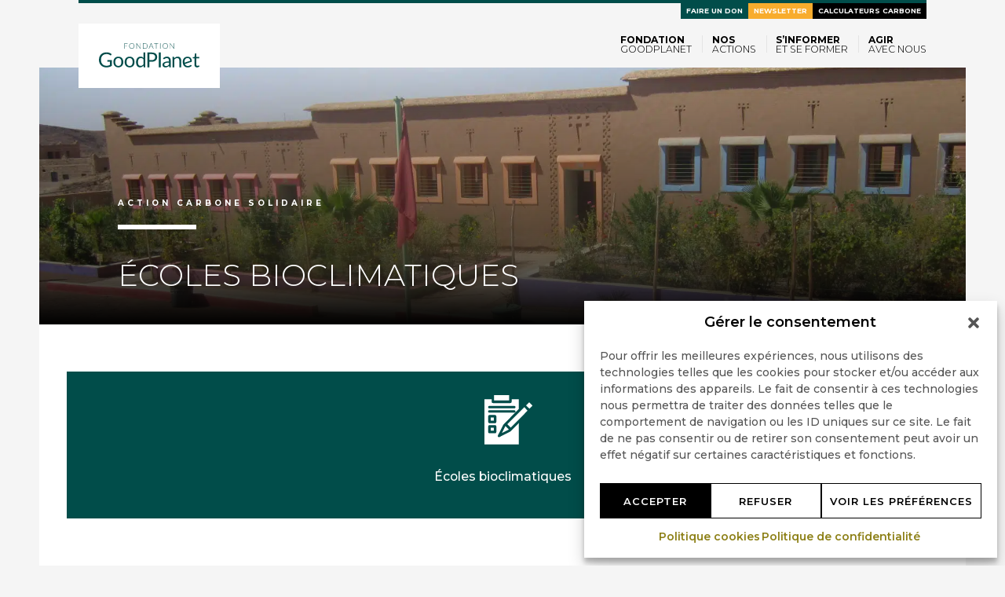

--- FILE ---
content_type: text/html; charset=UTF-8
request_url: https://www.goodplanet.org/fr/projet/ecoles-bioclimatiques/
body_size: 21948
content:
<!DOCTYPE html>
<html class="no-js" lang="fr-FR">
	<head>
		<meta charset="UTF-8" />
		<meta name="viewport" content="width=device-width" />
		<meta name='robots' content='index, follow, max-image-preview:large, max-snippet:-1, max-video-preview:-1' />
<link rel="alternate" href="https://www.goodplanet.org/en/projet/bioclimatic-schools/" hreflang="en" />
<link rel="alternate" href="https://www.goodplanet.org/fr/projet/ecoles-bioclimatiques/" hreflang="fr" />

<!-- Google Tag Manager for WordPress by gtm4wp.com -->
<script data-cfasync="false" data-pagespeed-no-defer>
	var gtm4wp_datalayer_name = "dataLayer";
	var dataLayer = dataLayer || [];
</script>
<!-- End Google Tag Manager for WordPress by gtm4wp.com -->
	<!-- This site is optimized with the Yoast SEO plugin v26.8 - https://yoast.com/product/yoast-seo-wordpress/ -->
	<title>Écoles bioclimatiques - Fondation GoodPlanet</title>
	<link rel="canonical" href="https://www.goodplanet.org/fr/projet/ecoles-bioclimatiques/" />
	<meta property="og:locale" content="fr_FR" />
	<meta property="og:locale:alternate" content="en_GB" />
	<meta property="og:type" content="article" />
	<meta property="og:title" content="Écoles bioclimatiques - Fondation GoodPlanet" />
	<meta property="og:description" content="A l’aube de l’ère du pétrole rare et cher, il est apparu nécessaire de revoir nos techniques de construction afin que celles-ci soient plus adaptées à nos lieux de vie et à nos besoins énergétiques. Intégrer les techniques d’efficacité énergétique dans la construction et la rénovation des bâtiments constitue un enjeu majeur au Nord comme [&hellip;]" />
	<meta property="og:url" content="https://www.goodplanet.org/fr/projet/ecoles-bioclimatiques/" />
	<meta property="og:site_name" content="Fondation GoodPlanet" />
	<meta property="article:modified_time" content="2020-04-17T10:45:49+00:00" />
	<meta property="og:image" content="https://www.goodplanet.org/wp-content/uploads/2017/04/extérieur-des-salles-de-classe-avec-des-enfants-e1501686181738.jpeg" />
	<meta property="og:image:width" content="640" />
	<meta property="og:image:height" content="478" />
	<meta property="og:image:type" content="image/jpeg" />
	<meta name="twitter:card" content="summary_large_image" />
	<meta name="twitter:label1" content="Durée de lecture estimée" />
	<meta name="twitter:data1" content="1 minute" />
	<script type="application/ld+json" class="yoast-schema-graph">{"@context":"https://schema.org","@graph":[{"@type":"WebPage","@id":"https://www.goodplanet.org/fr/projet/ecoles-bioclimatiques/","url":"https://www.goodplanet.org/fr/projet/ecoles-bioclimatiques/","name":"Écoles bioclimatiques - Fondation GoodPlanet","isPartOf":{"@id":"https://www.goodplanet.org/fr/#website"},"primaryImageOfPage":{"@id":"https://www.goodplanet.org/fr/projet/ecoles-bioclimatiques/#primaryimage"},"image":{"@id":"https://www.goodplanet.org/fr/projet/ecoles-bioclimatiques/#primaryimage"},"thumbnailUrl":"https://www.goodplanet.org/wp-content/uploads/2017/04/extérieur-des-salles-de-classe-avec-des-enfants-e1501686181738.jpeg","datePublished":"2017-05-01T18:33:18+00:00","dateModified":"2020-04-17T10:45:49+00:00","breadcrumb":{"@id":"https://www.goodplanet.org/fr/projet/ecoles-bioclimatiques/#breadcrumb"},"inLanguage":"fr-FR","potentialAction":[{"@type":"ReadAction","target":["https://www.goodplanet.org/fr/projet/ecoles-bioclimatiques/"]}]},{"@type":"ImageObject","inLanguage":"fr-FR","@id":"https://www.goodplanet.org/fr/projet/ecoles-bioclimatiques/#primaryimage","url":"https://www.goodplanet.org/wp-content/uploads/2017/04/extérieur-des-salles-de-classe-avec-des-enfants-e1501686181738.jpeg","contentUrl":"https://www.goodplanet.org/wp-content/uploads/2017/04/extérieur-des-salles-de-classe-avec-des-enfants-e1501686181738.jpeg","width":640,"height":478,"caption":"Extérieur des salles de classe à Oulad Merzoug © Fondation GoodPlanet"},{"@type":"BreadcrumbList","@id":"https://www.goodplanet.org/fr/projet/ecoles-bioclimatiques/#breadcrumb","itemListElement":[{"@type":"ListItem","position":1,"name":"Home","item":"https://www.goodplanet.org/fr/"},{"@type":"ListItem","position":2,"name":"Projets GP","item":"https://www.goodplanet.org/fr/projet/"},{"@type":"ListItem","position":3,"name":"Écoles bioclimatiques"}]},{"@type":"WebSite","@id":"https://www.goodplanet.org/fr/#website","url":"https://www.goodplanet.org/fr/","name":"Fondation GoodPlanet","description":"Agir rend heureux","potentialAction":[{"@type":"SearchAction","target":{"@type":"EntryPoint","urlTemplate":"https://www.goodplanet.org/fr/?s={search_term_string}"},"query-input":{"@type":"PropertyValueSpecification","valueRequired":true,"valueName":"search_term_string"}}],"inLanguage":"fr-FR"}]}</script>
	<!-- / Yoast SEO plugin. -->


<link rel="alternate" type="application/rss+xml" title="Fondation GoodPlanet &raquo; Flux" href="https://www.goodplanet.org/fr/feed/" />
<link rel="alternate" type="application/rss+xml" title="Fondation GoodPlanet &raquo; Flux des commentaires" href="https://www.goodplanet.org/fr/comments/feed/" />
<link rel="alternate" title="oEmbed (JSON)" type="application/json+oembed" href="https://www.goodplanet.org/wp-json/oembed/1.0/embed?url=https%3A%2F%2Fwww.goodplanet.org%2Ffr%2Fprojet%2Fecoles-bioclimatiques%2F&#038;lang=fr" />
<link rel="alternate" title="oEmbed (XML)" type="text/xml+oembed" href="https://www.goodplanet.org/wp-json/oembed/1.0/embed?url=https%3A%2F%2Fwww.goodplanet.org%2Ffr%2Fprojet%2Fecoles-bioclimatiques%2F&#038;format=xml&#038;lang=fr" />
<style id='wp-img-auto-sizes-contain-inline-css' type='text/css'>
img:is([sizes=auto i],[sizes^="auto," i]){contain-intrinsic-size:3000px 1500px}
/*# sourceURL=wp-img-auto-sizes-contain-inline-css */
</style>
<style id='wp-block-library-inline-css' type='text/css'>
:root{--wp-block-synced-color:#7a00df;--wp-block-synced-color--rgb:122,0,223;--wp-bound-block-color:var(--wp-block-synced-color);--wp-editor-canvas-background:#ddd;--wp-admin-theme-color:#007cba;--wp-admin-theme-color--rgb:0,124,186;--wp-admin-theme-color-darker-10:#006ba1;--wp-admin-theme-color-darker-10--rgb:0,107,160.5;--wp-admin-theme-color-darker-20:#005a87;--wp-admin-theme-color-darker-20--rgb:0,90,135;--wp-admin-border-width-focus:2px}@media (min-resolution:192dpi){:root{--wp-admin-border-width-focus:1.5px}}.wp-element-button{cursor:pointer}:root .has-very-light-gray-background-color{background-color:#eee}:root .has-very-dark-gray-background-color{background-color:#313131}:root .has-very-light-gray-color{color:#eee}:root .has-very-dark-gray-color{color:#313131}:root .has-vivid-green-cyan-to-vivid-cyan-blue-gradient-background{background:linear-gradient(135deg,#00d084,#0693e3)}:root .has-purple-crush-gradient-background{background:linear-gradient(135deg,#34e2e4,#4721fb 50%,#ab1dfe)}:root .has-hazy-dawn-gradient-background{background:linear-gradient(135deg,#faaca8,#dad0ec)}:root .has-subdued-olive-gradient-background{background:linear-gradient(135deg,#fafae1,#67a671)}:root .has-atomic-cream-gradient-background{background:linear-gradient(135deg,#fdd79a,#004a59)}:root .has-nightshade-gradient-background{background:linear-gradient(135deg,#330968,#31cdcf)}:root .has-midnight-gradient-background{background:linear-gradient(135deg,#020381,#2874fc)}:root{--wp--preset--font-size--normal:16px;--wp--preset--font-size--huge:42px}.has-regular-font-size{font-size:1em}.has-larger-font-size{font-size:2.625em}.has-normal-font-size{font-size:var(--wp--preset--font-size--normal)}.has-huge-font-size{font-size:var(--wp--preset--font-size--huge)}.has-text-align-center{text-align:center}.has-text-align-left{text-align:left}.has-text-align-right{text-align:right}.has-fit-text{white-space:nowrap!important}#end-resizable-editor-section{display:none}.aligncenter{clear:both}.items-justified-left{justify-content:flex-start}.items-justified-center{justify-content:center}.items-justified-right{justify-content:flex-end}.items-justified-space-between{justify-content:space-between}.screen-reader-text{border:0;clip-path:inset(50%);height:1px;margin:-1px;overflow:hidden;padding:0;position:absolute;width:1px;word-wrap:normal!important}.screen-reader-text:focus{background-color:#ddd;clip-path:none;color:#444;display:block;font-size:1em;height:auto;left:5px;line-height:normal;padding:15px 23px 14px;text-decoration:none;top:5px;width:auto;z-index:100000}html :where(.has-border-color){border-style:solid}html :where([style*=border-top-color]){border-top-style:solid}html :where([style*=border-right-color]){border-right-style:solid}html :where([style*=border-bottom-color]){border-bottom-style:solid}html :where([style*=border-left-color]){border-left-style:solid}html :where([style*=border-width]){border-style:solid}html :where([style*=border-top-width]){border-top-style:solid}html :where([style*=border-right-width]){border-right-style:solid}html :where([style*=border-bottom-width]){border-bottom-style:solid}html :where([style*=border-left-width]){border-left-style:solid}html :where(img[class*=wp-image-]){height:auto;max-width:100%}:where(figure){margin:0 0 1em}html :where(.is-position-sticky){--wp-admin--admin-bar--position-offset:var(--wp-admin--admin-bar--height,0px)}@media screen and (max-width:600px){html :where(.is-position-sticky){--wp-admin--admin-bar--position-offset:0px}}

/*# sourceURL=wp-block-library-inline-css */
</style><style id='global-styles-inline-css' type='text/css'>
:root{--wp--preset--aspect-ratio--square: 1;--wp--preset--aspect-ratio--4-3: 4/3;--wp--preset--aspect-ratio--3-4: 3/4;--wp--preset--aspect-ratio--3-2: 3/2;--wp--preset--aspect-ratio--2-3: 2/3;--wp--preset--aspect-ratio--16-9: 16/9;--wp--preset--aspect-ratio--9-16: 9/16;--wp--preset--color--black: #000000;--wp--preset--color--cyan-bluish-gray: #abb8c3;--wp--preset--color--white: #ffffff;--wp--preset--color--pale-pink: #f78da7;--wp--preset--color--vivid-red: #cf2e2e;--wp--preset--color--luminous-vivid-orange: #ff6900;--wp--preset--color--luminous-vivid-amber: #fcb900;--wp--preset--color--light-green-cyan: #7bdcb5;--wp--preset--color--vivid-green-cyan: #00d084;--wp--preset--color--pale-cyan-blue: #8ed1fc;--wp--preset--color--vivid-cyan-blue: #0693e3;--wp--preset--color--vivid-purple: #9b51e0;--wp--preset--gradient--vivid-cyan-blue-to-vivid-purple: linear-gradient(135deg,rgb(6,147,227) 0%,rgb(155,81,224) 100%);--wp--preset--gradient--light-green-cyan-to-vivid-green-cyan: linear-gradient(135deg,rgb(122,220,180) 0%,rgb(0,208,130) 100%);--wp--preset--gradient--luminous-vivid-amber-to-luminous-vivid-orange: linear-gradient(135deg,rgb(252,185,0) 0%,rgb(255,105,0) 100%);--wp--preset--gradient--luminous-vivid-orange-to-vivid-red: linear-gradient(135deg,rgb(255,105,0) 0%,rgb(207,46,46) 100%);--wp--preset--gradient--very-light-gray-to-cyan-bluish-gray: linear-gradient(135deg,rgb(238,238,238) 0%,rgb(169,184,195) 100%);--wp--preset--gradient--cool-to-warm-spectrum: linear-gradient(135deg,rgb(74,234,220) 0%,rgb(151,120,209) 20%,rgb(207,42,186) 40%,rgb(238,44,130) 60%,rgb(251,105,98) 80%,rgb(254,248,76) 100%);--wp--preset--gradient--blush-light-purple: linear-gradient(135deg,rgb(255,206,236) 0%,rgb(152,150,240) 100%);--wp--preset--gradient--blush-bordeaux: linear-gradient(135deg,rgb(254,205,165) 0%,rgb(254,45,45) 50%,rgb(107,0,62) 100%);--wp--preset--gradient--luminous-dusk: linear-gradient(135deg,rgb(255,203,112) 0%,rgb(199,81,192) 50%,rgb(65,88,208) 100%);--wp--preset--gradient--pale-ocean: linear-gradient(135deg,rgb(255,245,203) 0%,rgb(182,227,212) 50%,rgb(51,167,181) 100%);--wp--preset--gradient--electric-grass: linear-gradient(135deg,rgb(202,248,128) 0%,rgb(113,206,126) 100%);--wp--preset--gradient--midnight: linear-gradient(135deg,rgb(2,3,129) 0%,rgb(40,116,252) 100%);--wp--preset--font-size--small: 13px;--wp--preset--font-size--medium: 20px;--wp--preset--font-size--large: 36px;--wp--preset--font-size--x-large: 42px;--wp--preset--spacing--20: 0.44rem;--wp--preset--spacing--30: 0.67rem;--wp--preset--spacing--40: 1rem;--wp--preset--spacing--50: 1.5rem;--wp--preset--spacing--60: 2.25rem;--wp--preset--spacing--70: 3.38rem;--wp--preset--spacing--80: 5.06rem;--wp--preset--shadow--natural: 6px 6px 9px rgba(0, 0, 0, 0.2);--wp--preset--shadow--deep: 12px 12px 50px rgba(0, 0, 0, 0.4);--wp--preset--shadow--sharp: 6px 6px 0px rgba(0, 0, 0, 0.2);--wp--preset--shadow--outlined: 6px 6px 0px -3px rgb(255, 255, 255), 6px 6px rgb(0, 0, 0);--wp--preset--shadow--crisp: 6px 6px 0px rgb(0, 0, 0);}:where(.is-layout-flex){gap: 0.5em;}:where(.is-layout-grid){gap: 0.5em;}body .is-layout-flex{display: flex;}.is-layout-flex{flex-wrap: wrap;align-items: center;}.is-layout-flex > :is(*, div){margin: 0;}body .is-layout-grid{display: grid;}.is-layout-grid > :is(*, div){margin: 0;}:where(.wp-block-columns.is-layout-flex){gap: 2em;}:where(.wp-block-columns.is-layout-grid){gap: 2em;}:where(.wp-block-post-template.is-layout-flex){gap: 1.25em;}:where(.wp-block-post-template.is-layout-grid){gap: 1.25em;}.has-black-color{color: var(--wp--preset--color--black) !important;}.has-cyan-bluish-gray-color{color: var(--wp--preset--color--cyan-bluish-gray) !important;}.has-white-color{color: var(--wp--preset--color--white) !important;}.has-pale-pink-color{color: var(--wp--preset--color--pale-pink) !important;}.has-vivid-red-color{color: var(--wp--preset--color--vivid-red) !important;}.has-luminous-vivid-orange-color{color: var(--wp--preset--color--luminous-vivid-orange) !important;}.has-luminous-vivid-amber-color{color: var(--wp--preset--color--luminous-vivid-amber) !important;}.has-light-green-cyan-color{color: var(--wp--preset--color--light-green-cyan) !important;}.has-vivid-green-cyan-color{color: var(--wp--preset--color--vivid-green-cyan) !important;}.has-pale-cyan-blue-color{color: var(--wp--preset--color--pale-cyan-blue) !important;}.has-vivid-cyan-blue-color{color: var(--wp--preset--color--vivid-cyan-blue) !important;}.has-vivid-purple-color{color: var(--wp--preset--color--vivid-purple) !important;}.has-black-background-color{background-color: var(--wp--preset--color--black) !important;}.has-cyan-bluish-gray-background-color{background-color: var(--wp--preset--color--cyan-bluish-gray) !important;}.has-white-background-color{background-color: var(--wp--preset--color--white) !important;}.has-pale-pink-background-color{background-color: var(--wp--preset--color--pale-pink) !important;}.has-vivid-red-background-color{background-color: var(--wp--preset--color--vivid-red) !important;}.has-luminous-vivid-orange-background-color{background-color: var(--wp--preset--color--luminous-vivid-orange) !important;}.has-luminous-vivid-amber-background-color{background-color: var(--wp--preset--color--luminous-vivid-amber) !important;}.has-light-green-cyan-background-color{background-color: var(--wp--preset--color--light-green-cyan) !important;}.has-vivid-green-cyan-background-color{background-color: var(--wp--preset--color--vivid-green-cyan) !important;}.has-pale-cyan-blue-background-color{background-color: var(--wp--preset--color--pale-cyan-blue) !important;}.has-vivid-cyan-blue-background-color{background-color: var(--wp--preset--color--vivid-cyan-blue) !important;}.has-vivid-purple-background-color{background-color: var(--wp--preset--color--vivid-purple) !important;}.has-black-border-color{border-color: var(--wp--preset--color--black) !important;}.has-cyan-bluish-gray-border-color{border-color: var(--wp--preset--color--cyan-bluish-gray) !important;}.has-white-border-color{border-color: var(--wp--preset--color--white) !important;}.has-pale-pink-border-color{border-color: var(--wp--preset--color--pale-pink) !important;}.has-vivid-red-border-color{border-color: var(--wp--preset--color--vivid-red) !important;}.has-luminous-vivid-orange-border-color{border-color: var(--wp--preset--color--luminous-vivid-orange) !important;}.has-luminous-vivid-amber-border-color{border-color: var(--wp--preset--color--luminous-vivid-amber) !important;}.has-light-green-cyan-border-color{border-color: var(--wp--preset--color--light-green-cyan) !important;}.has-vivid-green-cyan-border-color{border-color: var(--wp--preset--color--vivid-green-cyan) !important;}.has-pale-cyan-blue-border-color{border-color: var(--wp--preset--color--pale-cyan-blue) !important;}.has-vivid-cyan-blue-border-color{border-color: var(--wp--preset--color--vivid-cyan-blue) !important;}.has-vivid-purple-border-color{border-color: var(--wp--preset--color--vivid-purple) !important;}.has-vivid-cyan-blue-to-vivid-purple-gradient-background{background: var(--wp--preset--gradient--vivid-cyan-blue-to-vivid-purple) !important;}.has-light-green-cyan-to-vivid-green-cyan-gradient-background{background: var(--wp--preset--gradient--light-green-cyan-to-vivid-green-cyan) !important;}.has-luminous-vivid-amber-to-luminous-vivid-orange-gradient-background{background: var(--wp--preset--gradient--luminous-vivid-amber-to-luminous-vivid-orange) !important;}.has-luminous-vivid-orange-to-vivid-red-gradient-background{background: var(--wp--preset--gradient--luminous-vivid-orange-to-vivid-red) !important;}.has-very-light-gray-to-cyan-bluish-gray-gradient-background{background: var(--wp--preset--gradient--very-light-gray-to-cyan-bluish-gray) !important;}.has-cool-to-warm-spectrum-gradient-background{background: var(--wp--preset--gradient--cool-to-warm-spectrum) !important;}.has-blush-light-purple-gradient-background{background: var(--wp--preset--gradient--blush-light-purple) !important;}.has-blush-bordeaux-gradient-background{background: var(--wp--preset--gradient--blush-bordeaux) !important;}.has-luminous-dusk-gradient-background{background: var(--wp--preset--gradient--luminous-dusk) !important;}.has-pale-ocean-gradient-background{background: var(--wp--preset--gradient--pale-ocean) !important;}.has-electric-grass-gradient-background{background: var(--wp--preset--gradient--electric-grass) !important;}.has-midnight-gradient-background{background: var(--wp--preset--gradient--midnight) !important;}.has-small-font-size{font-size: var(--wp--preset--font-size--small) !important;}.has-medium-font-size{font-size: var(--wp--preset--font-size--medium) !important;}.has-large-font-size{font-size: var(--wp--preset--font-size--large) !important;}.has-x-large-font-size{font-size: var(--wp--preset--font-size--x-large) !important;}
/*# sourceURL=global-styles-inline-css */
</style>

<style id='classic-theme-styles-inline-css' type='text/css'>
/*! This file is auto-generated */
.wp-block-button__link{color:#fff;background-color:#32373c;border-radius:9999px;box-shadow:none;text-decoration:none;padding:calc(.667em + 2px) calc(1.333em + 2px);font-size:1.125em}.wp-block-file__button{background:#32373c;color:#fff;text-decoration:none}
/*# sourceURL=/wp-includes/css/classic-themes.min.css */
</style>
<link rel='stylesheet' id='wp-components-css' href='https://www.goodplanet.org/wp-includes/css/dist/components/style.min.css?ver=6.9' type='text/css' media='all' />
<link rel='stylesheet' id='wp-preferences-css' href='https://www.goodplanet.org/wp-includes/css/dist/preferences/style.min.css?ver=6.9' type='text/css' media='all' />
<link rel='stylesheet' id='wp-block-editor-css' href='https://www.goodplanet.org/wp-includes/css/dist/block-editor/style.min.css?ver=6.9' type='text/css' media='all' />
<link rel='stylesheet' id='wp-reusable-blocks-css' href='https://www.goodplanet.org/wp-includes/css/dist/reusable-blocks/style.min.css?ver=6.9' type='text/css' media='all' />
<link rel='stylesheet' id='wp-patterns-css' href='https://www.goodplanet.org/wp-includes/css/dist/patterns/style.min.css?ver=6.9' type='text/css' media='all' />
<link rel='stylesheet' id='wp-editor-css' href='https://www.goodplanet.org/wp-includes/css/dist/editor/style.min.css?ver=6.9' type='text/css' media='all' />
<link rel='stylesheet' id='block-robo-gallery-style-css-css' href='https://www.goodplanet.org/wp-content/plugins/robo-gallery/includes/extensions/block/dist/blocks.style.build.css?ver=5.1.2' type='text/css' media='all' />
<link rel='stylesheet' id='cmplz-general-css' href='https://www.goodplanet.org/wp-content/plugins/complianz-gdpr-premium/assets/css/cookieblocker.min.css?ver=1761939604' type='text/css' media='all' />
<link rel='stylesheet' id='theme-all-css' href='https://www.goodplanet.org/wp-content/themes/goodplanet/css/all.css?ver=6.1.161' type='text/css' media='all' />
<script type="text/javascript" id="theme-head-js-before">
/* <![CDATA[ */
window.WebFontConfig={classes:!1,events:!1,google:{families:["Montserrat:300,300i,500,600,700","Neuton:400,400i"]}};
window.app_config={base_url:'https://www.goodplanet.org/wp-content/themes/goodplanet',gg_api_key:'AIzaSyBmOsqFrmnshDBfXuICUgJLhb587d8vQTE'};
var _wpcf7=[];
//# sourceURL=theme-head-js-before
/* ]]> */
</script>
<script type="text/javascript" src="https://www.goodplanet.org/wp-content/themes/goodplanet/js/head.js" id="theme-head-js"></script>
<link rel='shortlink' href='https://www.goodplanet.org/?p=2893' />
			<style>.cmplz-hidden {
					display: none !important;
				}</style>
<!-- Google Tag Manager for WordPress by gtm4wp.com -->
<!-- GTM Container placement set to off -->
<script data-cfasync="false" data-pagespeed-no-defer>
	var dataLayer_content = {"cookies_accepted":true};
	dataLayer.push( dataLayer_content );
</script>
<script data-cfasync="false" data-pagespeed-no-defer>
	console.warn && console.warn("[GTM4WP] Google Tag Manager container code placement set to OFF !!!");
	console.warn && console.warn("[GTM4WP] Data layer codes are active but GTM container must be loaded using custom coding !!!");
</script>
<!-- End Google Tag Manager for WordPress by gtm4wp.com --><!-- Matomo Tag Manager -->
<script>
  var _mtm = window._mtm = window._mtm || [];
  _mtm.push({'mtm.startTime': (new Date().getTime()), 'event': 'mtm.Start'});
  (function() {
    var d=document, g=d.createElement('script'), s=d.getElementsByTagName('script')[0];
    g.async=true; g.src='https://matomo.fgp.digdeo.net/js/container_3tnj8ph7.js'; s.parentNode.insertBefore(g,s);
  })();
</script>
<!-- End Matomo Tag Manager -->
<!-- Matomo -->
<script>
  var _paq = window._paq = window._paq || [];
  /* tracker methods like "setCustomDimension" should be called before "trackPageView" */
  _paq.push(['trackPageView']);
  _paq.push(['enableLinkTracking']);
  (function() {
    var u="//matomo.fgp.digdeo.net/";
    _paq.push(['setTrackerUrl', u+'matomo.php']);
    _paq.push(['setSiteId', '1']);
    var d=document, g=d.createElement('script'), s=d.getElementsByTagName('script')[0];
    g.async=true; g.src=u+'matomo.js'; s.parentNode.insertBefore(g,s);
  })();
</script>
<!-- End Matomo Code -->
	</head>
	<body data-cmplz=1 class="wp-singular projets-template-default single single-projets postid-2893 wp-theme-goodplanet">
		<header role="banner">
			<nav class="navbar navbar-default navbar-fixed-top" id="navbar-affix" role="navigation">
		        <div class="container">
			        <div class="black-border flex-sm">
			        	<div class="navbar-header">
			        	  <button type="button" class="navbar-toggle collapsed" data-toggle="collapse" data-target="#navbar-main">
			        	    <span class="sr-only">Toggle navigation</span>
			        	    <span class="icon-bar"></span>
			        	    <span class="icon-bar"></span>
			        	    <span class="icon-bar"></span>
			        	  </button>
			        	  <a class="navbar-brand" href="https://www.goodplanet.org/fr/">
			        	    <figure class="logo">
			        	    	<img src="https://www.goodplanet.org/wp-content/themes/goodplanet/img/_.png" data-lazyload="https://www.goodplanet.org/wp-content/themes/goodplanet/img/fondation_goodplanet.svg" alt="Fondation Goodplanet" class="img-responsive">
			        	    </figure>
			        	  </a>
			        	</div>
			        	<div class="collapse navbar-collapse width collapse-right between-sm" id="navbar-main">
				        	<ul id="menu-menu-haut-fr" class="nav navbar-nav visible-xs"><li id="menu-item-39098" class="cta-donate highlight vert menu-item menu-item-type-custom menu-item-object-custom menu-item-39098"><a title="Faire un don" target="_blank" href="https://don.goodplanet.org/don-environnement/?utm_source=GPO&#038;utm_medium=bouton-header&#038;utm_id=don">Faire un don</a></li>
<li id="menu-item-38399" class="highlight jaune menu-item menu-item-type-custom menu-item-object-custom menu-item-38399"><a title="Newsletter" href="https://www.goodplanet.org/fr/nos-newsletters/">Newsletter</a></li>
<li id="menu-item-32790" class="highlight noir menu-item menu-item-type-post_type menu-item-object-page menu-item-32790"><a title="Calculateurs carbone" href="https://www.goodplanet.org/fr/calculateurs-carbone/">Calculateurs carbone</a></li>
</ul>				        	<ul id="menu-navigation-principale" class="nav navbar-nav"><li id="menu-item-489" class="menu-item menu-item-type-post_type menu-item-object-page menu-item-has-children menu-item-489 dropdown"><a title="Fondation GoodPlanet" href="#" data-toggle="dropdown" class="dropdown-toggle" aria-haspopup="true">Fondation GoodPlanet <span class="caret"></span></a>
<ul role="menu" class=" dropdown-menu">
	<li id="menu-item-32801" class="menu-item menu-item-type-post_type menu-item-object-page menu-item-has-children menu-item-32801 dropdown"><a title="A propos" href="https://www.goodplanet.org/fr/la-fondation-goodplanet/">A propos</a>
	<ul role="menu" class=" dropdown-menu">
		<li id="menu-item-33190" class="menu-item menu-item-type-custom menu-item-object-custom menu-item-33190"><a title="Nos Missions" href="https://www.goodplanet.org/fr/la-fondation-goodplanet/#classic-5">Nos Missions</a></li>
		<li id="menu-item-33192" class="menu-item menu-item-type-custom menu-item-object-custom menu-item-33192"><a title="Notre Gouvernance" href="https://www.goodplanet.org/fr/la-fondation-goodplanet/#classic-9">Notre Gouvernance</a></li>
		<li id="menu-item-53336" class="menu-item menu-item-type-post_type menu-item-object-page menu-item-53336"><a title="Notre équipe" href="https://www.goodplanet.org/fr/la-fondation-goodplanet/equipe/">Notre équipe</a></li>
		<li id="menu-item-53335" class="menu-item menu-item-type-post_type menu-item-object-page menu-item-53335"><a title="Rejoignez-nous" href="https://www.goodplanet.org/fr/la-fondation-goodplanet/rejoindre-lequipe/">Rejoignez-nous</a></li>
	</ul>
</li>
	<li id="menu-item-67357" class="menu-item menu-item-type-post_type menu-item-object-page menu-item-has-children menu-item-67357 dropdown"><a title="Nos expositions" href="https://www.goodplanet.org/fr/les-expositions/">Nos expositions</a>
	<ul role="menu" class=" dropdown-menu">
		<li id="menu-item-67362" class="menu-item menu-item-type-custom menu-item-object-custom menu-item-67362"><a title="Passeurs de sons" href="https://www.goodplanet.org/fr/domaine/la-collection-dinstruments/">Passeurs de sons</a></li>
		<li id="menu-item-67358" class="menu-item menu-item-type-post_type menu-item-object-page menu-item-67358"><a title="Planète Océan – l’autre poumon de la Terre" href="https://www.goodplanet.org/fr/exposition-planete-ocean-lautre-poumon-de-la-terre/">Planète Océan – l’autre poumon de la Terre</a></li>
		<li id="menu-item-67359" class="menu-item menu-item-type-post_type menu-item-object-page menu-item-67359"><a title="France, un album de famille" href="https://www.goodplanet.org/fr/exposition-france-un-album-de-famille/">France, un album de famille</a></li>
		<li id="menu-item-67360" class="menu-item menu-item-type-post_type menu-item-object-page menu-item-67360"><a title="Cohabiter" href="https://www.goodplanet.org/fr/exposition-cohabiter/">Cohabiter</a></li>
	</ul>
</li>
	<li id="menu-item-53294" class="menu-item menu-item-type-custom menu-item-object-custom menu-item-has-children menu-item-53294 dropdown"><a title="Nos Actualités" href="#">Nos Actualités</a>
	<ul role="menu" class=" dropdown-menu">
		<li id="menu-item-53295" class="menu-item menu-item-type-custom menu-item-object-custom menu-item-53295"><a title="Toutes les news" href="https://www.goodplanet.org/fr/toutes-les-news/">Toutes les news</a></li>
		<li id="menu-item-53296" class="menu-item menu-item-type-custom menu-item-object-custom menu-item-53296"><a title="Espace Presse" href="https://www.goodplanet.org/fr/presse/">Espace Presse</a></li>
		<li id="menu-item-60859" class="menu-item menu-item-type-post_type menu-item-object-page menu-item-60859"><a title="Le Chalet du Parc (Lyon)" href="https://www.goodplanet.org/fr/le-chalet-du-parc/">Le Chalet du Parc (Lyon)</a></li>
	</ul>
</li>
</ul>
</li>
<li id="menu-item-53316" class="menu-item menu-item-type-custom menu-item-object-custom menu-item-has-children menu-item-53316 dropdown"><a title="Nos actions" href="#" data-toggle="dropdown" class="dropdown-toggle" aria-haspopup="true">Nos actions <span class="caret"></span></a>
<ul role="menu" class=" dropdown-menu">
	<li id="menu-item-66515" class="menu-item menu-item-type-post_type menu-item-object-page menu-item-has-children menu-item-66515 dropdown"><a title="Nos actions de sensibilisation" href="https://www.goodplanet.org/fr/nos-programmes-de-sensibilisation/">Nos actions de sensibilisation</a>
	<ul role="menu" class=" dropdown-menu">
		<li id="menu-item-67407" class="menu-item menu-item-type-post_type menu-item-object-page menu-item-67407"><a title="Concours Résonances" href="https://www.goodplanet.org/fr/cap-2030/cap-2030-resonances/">Concours Résonances</a></li>
		<li id="menu-item-66516" class="menu-item menu-item-type-post_type menu-item-object-page menu-item-66516"><a title="CAP 2030" href="https://www.goodplanet.org/fr/cap-2030/">CAP 2030</a></li>
		<li id="menu-item-66517" class="menu-item menu-item-type-post_type menu-item-object-page menu-item-66517"><a title="Nos ateliers pour les scolaires et les associations" href="https://www.goodplanet.org/fr/lecole-goodplanet-alimentation-agriculture-ecologie-solidarite/ateliers-scolaires-associations/">Nos ateliers pour les scolaires et les associations</a></li>
		<li id="menu-item-66518" class="menu-item menu-item-type-post_type menu-item-object-page menu-item-66518"><a title="Nos ateliers pour les entreprises" href="https://www.goodplanet.org/fr/team-building-ateliers-nature-a-paris/">Nos ateliers pour les entreprises</a></li>
		<li id="menu-item-66519" class="menu-item menu-item-type-custom menu-item-object-custom menu-item-66519"><a title="Notre média GoodPlanet Mag&#039;" href="https://www.goodplanet.info">Notre média GoodPlanet Mag&rsquo;</a></li>
		<li id="menu-item-66525" class="menu-item menu-item-type-post_type menu-item-object-page menu-item-66525"><a title="Nos ressources" href="https://www.goodplanet.org/fr/apprendre-avec-goodplanet/">Nos ressources</a></li>
	</ul>
</li>
	<li id="menu-item-66520" class="menu-item menu-item-type-custom menu-item-object-custom menu-item-has-children menu-item-66520 dropdown"><a title="Nos actions sur le terrain" href="https://www.goodplanet.org/fr/programmes/action-carbone-solidaire/">Nos actions sur le terrain</a>
	<ul role="menu" class=" dropdown-menu">
		<li id="menu-item-66521" class="menu-item menu-item-type-custom menu-item-object-custom menu-item-66521"><a title="Action Carbone Solidaire" href="https://www.goodplanet.org/fr/programmes/action-carbone-solidaire/">Action Carbone Solidaire</a></li>
		<li id="menu-item-66522" class="menu-item menu-item-type-post_type menu-item-object-page menu-item-66522"><a title="Nos projets" href="https://www.goodplanet.org/fr/nos-projets-de-terrain/">Nos projets</a></li>
		<li id="menu-item-66523" class="menu-item menu-item-type-post_type menu-item-object-page menu-item-66523"><a title="Nos actions de contribution carbone" href="https://www.goodplanet.org/fr/la-strategie-neutralite-carbone/">Nos actions de contribution carbone</a></li>
		<li id="menu-item-66524" class="menu-item menu-item-type-post_type menu-item-object-page menu-item-66524"><a title="Déposer votre projet" href="https://www.goodplanet.org/fr/deposer-son-projet/">Déposer votre projet</a></li>
		<li id="menu-item-66928" class="menu-item menu-item-type-post_type menu-item-object-page menu-item-66928"><a title="Appels à projet" href="https://www.goodplanet.org/fr/appels-a-projet/">Appels à projet</a></li>
	</ul>
</li>
	<li id="menu-item-66526" class="menu-item menu-item-type-post_type menu-item-object-page menu-item-has-children menu-item-66526 dropdown"><a title="Notre accompagnement" href="https://www.goodplanet.org/fr/myplanet-par-la-fondation-goodplanet/">Notre accompagnement</a>
	<ul role="menu" class=" dropdown-menu">
		<li id="menu-item-66527" class="menu-item menu-item-type-post_type menu-item-object-page menu-item-66527"><a title="MyPlanet" href="https://www.goodplanet.org/fr/myplanet-par-la-fondation-goodplanet/">MyPlanet</a></li>
		<li id="menu-item-66528" class="menu-item menu-item-type-post_type menu-item-object-page menu-item-66528"><a title="Sensibilisation" href="https://www.goodplanet.org/fr/team-building-ateliers-nature-a-paris/">Sensibilisation</a></li>
		<li id="menu-item-66529" class="menu-item menu-item-type-post_type menu-item-object-page menu-item-66529"><a title="Formation" href="https://www.goodplanet.org/fr/institut-de-formation-myplanet/">Formation</a></li>
		<li id="menu-item-66530" class="menu-item menu-item-type-post_type menu-item-object-page menu-item-66530"><a title="Stratégie neutralité carbone" href="https://www.goodplanet.org/fr/la-strategie-neutralite-carbone/">Stratégie neutralité carbone</a></li>
		<li id="menu-item-66531" class="menu-item menu-item-type-post_type menu-item-object-page menu-item-66531"><a title="Stratégie RSE" href="https://www.goodplanet.org/fr/engager-son-entreprise-vers-un-developpement-durable/">Stratégie RSE</a></li>
		<li id="menu-item-67265" class="menu-item menu-item-type-post_type menu-item-object-page menu-item-67265"><a title="La Ville du Changement" href="https://www.goodplanet.org/fr/la-ville-du-changement/">La Ville du Changement</a></li>
	</ul>
</li>
	<li id="menu-item-53317" class="menu-item menu-item-type-custom menu-item-object-custom menu-item-has-children menu-item-53317 dropdown"><a title="Le Domaine de Longchamp" href="https://www.goodplanet.org/fr/domaine-de-longchamp/">Le Domaine de Longchamp</a>
	<ul role="menu" class=" dropdown-menu">
		<li id="menu-item-66464" class="menu-item menu-item-type-post_type menu-item-object-page menu-item-66464"><a title="« Planète Océan – l’autre poumon de la Terre »" href="https://www.goodplanet.org/fr/exposition-planete-ocean-lautre-poumon-de-la-terre/">« Planète Océan – l’autre poumon de la Terre »</a></li>
		<li id="menu-item-53320" class="menu-item menu-item-type-custom menu-item-object-custom menu-item-53320"><a title="Passeurs de sons d&#039;Armand Amar" href="https://www.goodplanet.org/fr/domaine/la-collection-dinstruments/">Passeurs de sons d&rsquo;Armand Amar</a></li>
		<li id="menu-item-53325" class="menu-item menu-item-type-custom menu-item-object-custom menu-item-53325"><a title="Ateliers" href="https://www.goodplanet.org/fr/agenda-et-ateliers/">Ateliers</a></li>
		<li id="menu-item-53329" class="menu-item menu-item-type-custom menu-item-object-custom menu-item-53329"><a title="Venir à la fondation" href="https://www.goodplanet.org/fr/domaine-de-longchamp/infos-pratiques/">Venir à la fondation</a></li>
	</ul>
</li>
</ul>
</li>
<li id="menu-item-66533" class="menu-item menu-item-type-post_type menu-item-object-page menu-item-has-children menu-item-66533 dropdown"><a title="S&#039;informer et se former" href="#" data-toggle="dropdown" class="dropdown-toggle" aria-haspopup="true">S&rsquo;informer et se former <span class="caret"></span></a>
<ul role="menu" class=" dropdown-menu">
	<li id="menu-item-66536" class="menu-item menu-item-type-post_type menu-item-object-page menu-item-has-children menu-item-66536 dropdown"><a title="S&#039;informer" href="https://www.goodplanet.org/fr/apprendre-avec-goodplanet/">S&rsquo;informer</a>
	<ul role="menu" class=" dropdown-menu">
		<li id="menu-item-66541" class="menu-item menu-item-type-custom menu-item-object-custom menu-item-66541"><a title="Energie et Climat" href="https://www.goodplanet.org/fr/apprendre-avec-goodplanet/#energie">Energie et Climat</a></li>
		<li id="menu-item-66542" class="menu-item menu-item-type-custom menu-item-object-custom menu-item-66542"><a title="Agriculture" href="https://www.goodplanet.org/fr/apprendre-avec-goodplanet/#agriculture">Agriculture</a></li>
		<li id="menu-item-66543" class="menu-item menu-item-type-custom menu-item-object-custom menu-item-66543"><a title="Biodiversité" href="https://www.goodplanet.org/fr/apprendre-avec-goodplanet/#biodiversite">Biodiversité</a></li>
	</ul>
</li>
	<li id="menu-item-66535" class="menu-item menu-item-type-post_type menu-item-object-page menu-item-has-children menu-item-66535 dropdown"><a title="Ateliers pour les scolaires" href="https://www.goodplanet.org/fr/lecole-goodplanet-alimentation-agriculture-ecologie-solidarite/ateliers-scolaires-associations/">Ateliers pour les scolaires</a>
	<ul role="menu" class=" dropdown-menu">
		<li id="menu-item-66544" class="menu-item menu-item-type-post_type menu-item-object-page menu-item-66544"><a title="Nos ateliers pour les scolaires et les associations" href="https://www.goodplanet.org/fr/lecole-goodplanet-alimentation-agriculture-ecologie-solidarite/ateliers-scolaires-associations/">Nos ateliers pour les scolaires et les associations</a></li>
		<li id="menu-item-66546" class="menu-item menu-item-type-post_type menu-item-object-page menu-item-66546"><a title="Ateliers de cuisine et alimentation durable" href="https://www.goodplanet.org/fr/ateliers-cuisine-alimentation-durable-2/">Ateliers de cuisine et alimentation durable</a></li>
		<li id="menu-item-66547" class="menu-item menu-item-type-post_type menu-item-object-page menu-item-66547"><a title="Nos supports éducatifs" href="https://www.goodplanet.org/fr/supports-educatifs/">Nos supports éducatifs</a></li>
	</ul>
</li>
	<li id="menu-item-66538" class="menu-item menu-item-type-post_type menu-item-object-page menu-item-has-children menu-item-66538 dropdown"><a title="Formation pour les entreprises" href="https://www.goodplanet.org/fr/institut-de-formation-myplanet/">Formation pour les entreprises</a>
	<ul role="menu" class=" dropdown-menu">
		<li id="menu-item-66548" class="menu-item menu-item-type-post_type menu-item-object-page menu-item-66548"><a title="Ateliers" href="https://www.goodplanet.org/fr/team-building-ateliers-nature-a-paris/">Ateliers</a></li>
		<li id="menu-item-66549" class="menu-item menu-item-type-post_type menu-item-object-page menu-item-66549"><a title="Institut MyPlanet" href="https://www.goodplanet.org/fr/institut-de-formation-myplanet/">Institut MyPlanet</a></li>
		<li id="menu-item-66550" class="menu-item menu-item-type-post_type menu-item-object-page menu-item-66550"><a title="Formation alimentation durable" href="https://www.goodplanet.org/fr/institut-de-formation-myplanet/formation-alimentation-durable/">Formation alimentation durable</a></li>
		<li id="menu-item-66551" class="menu-item menu-item-type-post_type menu-item-object-page menu-item-66551"><a title="Formation biodiversité" href="https://www.goodplanet.org/fr/formation-biodiversite/">Formation biodiversité</a></li>
		<li id="menu-item-66552" class="menu-item menu-item-type-post_type menu-item-object-page menu-item-66552"><a title="Formation climat" href="https://www.goodplanet.org/fr/institut-de-formation-myplanet/formation-climat/">Formation climat</a></li>
		<li id="menu-item-66553" class="menu-item menu-item-type-post_type menu-item-object-page menu-item-66553"><a title="Formation économie circulaire" href="https://www.goodplanet.org/fr/formation-economie-circulaire/">Formation économie circulaire</a></li>
	</ul>
</li>
</ul>
</li>
<li id="menu-item-66554" class="menu-item menu-item-type-custom menu-item-object-custom menu-item-has-children menu-item-66554 dropdown"><a title="Agir avec nous" href="#" data-toggle="dropdown" class="dropdown-toggle" aria-haspopup="true">Agir avec nous <span class="caret"></span></a>
<ul role="menu" class=" dropdown-menu">
	<li id="menu-item-66555" class="menu-item menu-item-type-custom menu-item-object-custom menu-item-has-children menu-item-66555 dropdown"><a title="En tant que particulier" href="#">En tant que particulier</a>
	<ul role="menu" class=" dropdown-menu">
		<li id="menu-item-66556" class="menu-item menu-item-type-post_type menu-item-object-page menu-item-66556"><a title="Nous soutenir" href="https://www.goodplanet.org/fr/nous-soutenir-faire-un-don/">Nous soutenir</a></li>
		<li id="menu-item-66567" class="menu-item menu-item-type-post_type menu-item-object-page menu-item-66567"><a title="Contribuer à la neutralité carbone" href="https://www.goodplanet.org/fr/contribuer-a-la-neutralite-carbone-2/">Contribuer à la neutralité carbone</a></li>
	</ul>
</li>
	<li id="menu-item-66558" class="menu-item menu-item-type-custom menu-item-object-custom menu-item-has-children menu-item-66558 dropdown"><a title="En tant qu&#039;entreprise" href="https://www.goodplanet.org/fr/myplanet-par-la-fondation-goodplanet/">En tant qu&rsquo;entreprise</a>
	<ul role="menu" class=" dropdown-menu">
		<li id="menu-item-66562" class="menu-item menu-item-type-post_type menu-item-object-page menu-item-66562"><a title="Sensibiliser ses collaborateurs" href="https://www.goodplanet.org/fr/team-building-ateliers-nature-a-paris/">Sensibiliser ses collaborateurs</a></li>
		<li id="menu-item-66561" class="menu-item menu-item-type-post_type menu-item-object-page menu-item-66561"><a title="Former ses collaborateurs" href="https://www.goodplanet.org/fr/institut-de-formation-myplanet/">Former ses collaborateurs</a></li>
		<li id="menu-item-66560" class="menu-item menu-item-type-post_type menu-item-object-page menu-item-66560"><a title="Devenir Mécène" href="https://www.goodplanet.org/fr/entreprises-institutions/devenir-mecene-fondation-goodplanet/">Devenir Mécène</a></li>
		<li id="menu-item-66573" class="menu-item menu-item-type-custom menu-item-object-custom menu-item-66573"><a title="Contribuer à la neutralité carbone" href="https://www.goodplanet.org/fr/la-strategie-neutralite-carbone/">Contribuer à la neutralité carbone</a></li>
		<li id="menu-item-66563" class="menu-item menu-item-type-post_type menu-item-object-page menu-item-66563"><a title="Ils nous soutiennent" href="https://www.goodplanet.org/fr/la-fondation-goodplanet/partenaires-2/">Ils nous soutiennent</a></li>
	</ul>
</li>
	<li id="menu-item-66565" class="menu-item menu-item-type-custom menu-item-object-custom menu-item-has-children menu-item-66565 dropdown"><a title="Calculer son empreinte carbone" href="#">Calculer son empreinte carbone</a>
	<ul role="menu" class=" dropdown-menu">
		<li id="menu-item-66572" class="menu-item menu-item-type-custom menu-item-object-custom menu-item-66572"><a title="Contribution à la neutralité carbone" href="https://www.goodplanet.org/fr/contribution-a-la-neutralite-carbone-mondiale-tout-pour-comprendre-notre-nouvelle-demarche/">Contribution à la neutralité carbone</a></li>
		<li id="menu-item-66568" class="menu-item menu-item-type-post_type menu-item-object-page menu-item-66568"><a title="Calculateur carbone Particulier" href="https://www.goodplanet.org/fr/calculateurs-carbone/particulier/">Calculateur carbone Particulier</a></li>
		<li id="menu-item-66569" class="menu-item menu-item-type-post_type menu-item-object-page menu-item-66569"><a title="Calculateur carbone Évènement" href="https://www.goodplanet.org/fr/calculateurs-carbone/evenement/">Calculateur carbone Évènement</a></li>
		<li id="menu-item-66570" class="menu-item menu-item-type-post_type menu-item-object-page menu-item-66570"><a title="Calculateur carbone Entreprise" href="https://www.goodplanet.org/fr/calculateurs-carbone/entreprise/">Calculateur carbone Entreprise</a></li>
	</ul>
</li>
</ul>
</li>
</ul>			            	<ul class="nav navbar-nav navbar-clip-top">
			            	  <li class="visible-xs-inline-block">
			            	    <ul class="list-inline">
			            	    	<li>Langues&nbsp;:&nbsp;</li>
			            	    		<li class="lang-item lang-item-5 lang-item-en lang-item-first"><a lang="en-GB" hreflang="en-GB" href="https://www.goodplanet.org/en/projet/bioclimatic-schools/">en</a></li>
	<li class="lang-item lang-item-2 lang-item-fr current-lang"><a lang="fr-FR" hreflang="fr-FR" href="https://www.goodplanet.org/fr/projet/ecoles-bioclimatiques/" aria-current="true">fr</a></li>
			            	    </ul>
			            	  </li>
			            	  <li class="grow hidden-xs">
							  	<ul id="menu-menu-haut-fr-1" class="list-inline mini-nav"><li class="cta-donate highlight vert menu-item menu-item-type-custom menu-item-object-custom menu-item-39098"><a title="Faire un don" target="_blank" href="https://don.goodplanet.org/don-environnement/?utm_source=GPO&#038;utm_medium=bouton-header&#038;utm_id=don">Faire un don</a></li>
<li class="highlight jaune menu-item menu-item-type-custom menu-item-object-custom menu-item-38399"><a title="Newsletter" href="https://www.goodplanet.org/fr/nos-newsletters/">Newsletter</a></li>
<li class="highlight noir menu-item menu-item-type-post_type menu-item-object-page menu-item-32790"><a title="Calculateurs carbone" href="https://www.goodplanet.org/fr/calculateurs-carbone/">Calculateurs carbone</a></li>
</ul>							  </li>
			            	</ul>
			            </div>
			  		</div>
				</div>
			</nav>
		      <div class="container" id="canvas">
		      			        <div class="blocktitle zshift">
			        <p class="suptitle bold">Action Carbone Solidaire</p><h1>Écoles bioclimatiques</h1>		        </div>
		        <span class="filter cover" data-lazyload="https://www.goodplanet.org/wp-content/uploads/2017/05/ecole-Oulad-Merzoug-fleurie_05-10-15-c-Mohamed-Hammi-14-header.jpg">		      </div>
		</header>
<main role="main">
			<section class="section container bg-white">
	<article class="mini-push-top">
				<div class="row-flex no-gutter">
				    	<div class="col-xs-12 col-sm">
	    		<div class="paddr bg-green relative row-flex around-xs middle-xs fullHeight">
	    				    					    			<div class="col-xs-12 col-sm-3 text-center text-white">
		    				<img class="img-third" src="https://www.goodplanet.org/wp-content/themes/goodplanet/img/type.svg">
		    				<p class="push-top small">Écoles bioclimatiques</p>
		    			</div>
	    				    				            		            				            				    </div>
	    	</div>
		</div>
	</article>
</section>
<section class="section container bg-white">
	<article class="text-center">
		<div class="content"><p>A l’aube de l’ère du pétrole rare et cher, il est apparu nécessaire de <strong>revoir nos techniques de construction</strong> afin que celles-ci soient plus adaptées à nos <strong>lieux de vie</strong> et à <strong>nos besoins énergétiques</strong>. Intégrer les techniques d’efficacité énergétique dans la construction et la rénovation des bâtiments constitue un enjeu majeur au Nord comme au Sud. La <strong>terre crue</strong>, la <strong>pierre</strong>, le <strong>bois</strong> ou encore les <strong>fibres végétales</strong> sont tous très <strong>performants</strong>, facilement <strong>accessibles</strong> et <strong>transformables localement</strong> mais trop rarement utilisés. Ces matériaux offrent pourtant de nombreux avantages économiques et environnementaux.</p>
<p><span id="more-2893"></span></p>
<p>La Fondation GoodPlanet s’engage auprès des enfants grâce à la construction et/ou la rénovation de structures scolaires utilisant des <strong>matériaux locaux et naturels</strong> selon les <strong>savoir-faire traditionnels</strong>. Associée à des techniques d’<strong>efficacité énergétique</strong> adaptées aux conditions climatiques locales, la construction de ces écoles permet une <strong>amélioration significative du confort thermique et acoustique.</strong></p>
<p>La construction d’écoles bioclimatiques a également pour objectif de sensibiliser dès le plus jeune âge à la préservation de l’environnement, notamment par la mise en place de jardins mis en oeuvre par les élèves et enseignants en agriculture biologique et en irrigation par goutte-à-goutte.</p>
</div>
	</article>
</section>
<section class="category-default">
					<div class="container bg-white"><div class="push-bottom double"><h2 class="slide-title no-indent" data-title="ENJEUX" >ENJEUX</h2>	<div class="row-flex">
					<div class="col-xs-12 col-sm-4">
				<div id="carousel-0" class="carousel square-carousel slide" data-ride="carousel">
					<div class="carousel-inner" role="listbox">
								                    <a href="https://www.goodplanet.org/wp-content/uploads/2017/04/extérieur-des-salles-de-classe-avec-des-enfants-e1501686181738.jpeg" data-footer="Extérieur des salles de classe à Oulad Merzoug © Fondation GoodPlanet" data-toggle="lightbox" data-gallery="lightbox-0" class="item active" title="Extérieur des salles de classe à Oulad Merzoug © Fondation GoodPlanet" data-lazyload="https://www.goodplanet.org/wp-content/uploads/2017/04/extérieur-des-salles-de-classe-avec-des-enfants-e1501686181738.jpeg">
		                      <img class="sr-only" src="https://www.goodplanet.org/wp-content/uploads/2017/04/extérieur-des-salles-de-classe-avec-des-enfants-150x150.jpeg" alt="Extérieur des salles de classe à Oulad Merzoug © Fondation GoodPlanet">
		                    </a>
								                    <a href="https://www.goodplanet.org/wp-content/uploads/2017/04/L-les-élèves-et-2-des-architectes-Dorian-Vauzelle-et-Frank-Stabel-c-Kristel-Pelliet.jpeg" data-footer="les petits élèves et deux des architectes : Dorian Vauzelle et Frank Stabel à l'école maternelle bioclimatique d’Aknaibich, au Maroc © Kristel Pelliet" data-toggle="lightbox" data-gallery="lightbox-0" class="item " title="les petits élèves et deux des architectes : Dorian Vauzelle et Frank Stabel à l'école maternelle bioclimatique d’Aknaibich, au Maroc © Kristel Pelliet" data-lazyload="https://www.goodplanet.org/wp-content/uploads/2017/04/L-les-élèves-et-2-des-architectes-Dorian-Vauzelle-et-Frank-Stabel-c-Kristel-Pelliet.jpeg">
		                      <img class="sr-only" src="https://www.goodplanet.org/wp-content/uploads/2017/04/L-les-élèves-et-2-des-architectes-Dorian-Vauzelle-et-Frank-Stabel-c-Kristel-Pelliet-150x150.jpeg" alt="les petits élèves et deux des architectes : Dorian Vauzelle et Frank Stabel à l'école maternelle bioclimatique d’Aknaibich, au Maroc © Kristel Pelliet">
		                    </a>
								                    <a href="https://www.goodplanet.org/wp-content/uploads/2017/04/Q.intérieur-avec-enfantscmarie-Sarrazin1.jpeg" data-footer="Les enfants en classe avec les 2 maîtresses de maternelle © Marie Sarrazin" data-toggle="lightbox" data-gallery="lightbox-0" class="item " title="Les enfants en classe avec les 2 maîtresses de maternelle © Marie Sarrazin" data-lazyload="https://www.goodplanet.org/wp-content/uploads/2017/04/Q.intérieur-avec-enfantscmarie-Sarrazin1.jpeg">
		                      <img class="sr-only" src="https://www.goodplanet.org/wp-content/uploads/2017/04/Q.intérieur-avec-enfantscmarie-Sarrazin1-150x150.jpeg" alt="Les enfants en classe avec les 2 maîtresses de maternelle © Marie Sarrazin">
		                    </a>
														                  <a class="left carousel-control" href="#carousel-0" role="button" data-slide="prev">
		                    <span class="fa fa-caret-left rotate-45" aria-hidden="true"></span>
		                    <span class="sr-only">Previous</span>
		                  </a>
		                  <a class="right carousel-control" href="#carousel-0" role="button" data-slide="next">
		                    <span class="fa fa-caret-right rotate-45" aria-hidden="true"></span>
		                    <span class="sr-only">Next</span>
		                  </a>
											</div>
				</div>
			</div>
				<div class="col-xs-12 col-sm ">
						<div class="content strip-content"><p>15% des enfants en âge de scolarisation primaire et secondaire (de 6 à 15 ans) ne vont pas à l&rsquo;école dans le monde. Il est urgent d’augmenter durablement le taux de scolarisation et d’améliorer la qualité de l’éducation ainsi que le confort des enfants dans leurs écoles.</p>
</div>		</div>
	</div>
</div></div><div class="container bg-white"><div class="push-bottom double"><h2 class="slide-title no-indent" data-title="IMPACTS" >IMPACTS</h2>	<div class="row-flex">
					<div class="col-xs-12 col-sm-4">
				<div id="carousel-1" class="carousel square-carousel slide" data-ride="carousel">
					<div class="carousel-inner" role="listbox">
								                    <a href="https://www.goodplanet.org/wp-content/uploads/2017/04/7.inauguration-ecole-avec-enfantscArnaud-Hiltzer-1024x768.jpeg" data-footer="Inauguration de l'école - Décembre 2013 © Fondation GoodPlanet" data-toggle="lightbox" data-gallery="lightbox-1" class="item active" title="Inauguration de l'école - Décembre 2013 © Fondation GoodPlanet" data-lazyload="https://www.goodplanet.org/wp-content/uploads/2017/04/7.inauguration-ecole-avec-enfantscArnaud-Hiltzer-1024x768.jpeg">
		                      <img class="sr-only" src="https://www.goodplanet.org/wp-content/uploads/2017/04/7.inauguration-ecole-avec-enfantscArnaud-Hiltzer-150x150.jpeg" alt="Inauguration de l'école - Décembre 2013 © Fondation GoodPlanet">
		                    </a>
								                    <a href="https://www.goodplanet.org/wp-content/uploads/2017/04/DSCN0615-©-Tashi-Gyatso-12-1024x769.jpeg" data-footer="Cérémonie d'entrée à l'internat, Novembre 2016 © Tashi Gyatso" data-toggle="lightbox" data-gallery="lightbox-1" class="item " title="Cérémonie d'entrée à l'internat, Novembre 2016 © Tashi Gyatso" data-lazyload="https://www.goodplanet.org/wp-content/uploads/2017/04/DSCN0615-©-Tashi-Gyatso-12-1024x769.jpeg">
		                      <img class="sr-only" src="https://www.goodplanet.org/wp-content/uploads/2017/04/DSCN0615-©-Tashi-Gyatso-12-150x150.jpeg" alt="Cérémonie d'entrée à l'internat, Novembre 2016 © Tashi Gyatso">
		                    </a>
														                  <a class="left carousel-control" href="#carousel-1" role="button" data-slide="prev">
		                    <span class="fa fa-caret-left rotate-45" aria-hidden="true"></span>
		                    <span class="sr-only">Previous</span>
		                  </a>
		                  <a class="right carousel-control" href="#carousel-1" role="button" data-slide="next">
		                    <span class="fa fa-caret-right rotate-45" aria-hidden="true"></span>
		                    <span class="sr-only">Next</span>
		                  </a>
											</div>
				</div>
			</div>
				<div class="col-xs-12 col-sm first-xs">
						<div class="content strip-content"><p>Afin d’augmenter durablement le taux de scolarisation maternelle, primaire et secondaire et d’améliorer les conditions d&rsquo;accueil dans les écoles, le programme Action Carbone Solidaire a permis la construction de structures scolaires, performantes d&rsquo;un point de vue thermique, utilisant des <strong>matériaux locaux et naturels</strong> en s&rsquo;appuyant sur les <strong>savoir-faire traditionnels</strong>.</p>
<p>Depuis 2012, <strong>17 classes et dortoirs bioclimatiques</strong> ont été construits, <strong>7 jardins</strong> et <strong>9 serres solaires aménagés</strong> dans 9 écoles en Inde, au Maroc et en Haïti, offrant à <strong>3 400 enfants</strong> l’accès à l’éducation dans de meilleures conditions.</p>
</div>		</div>
	</div>
</div></div>	    </section>
	<section class="section container bg-white">
		<article class="push-bottom category-green">
								<div class="push-top triple">
					<h2 class="slide-title lead light" data-title="13 Projets">13 Projets</h2>
												<h3 class="slide-title h2 pushBottomImp no-indent">
								projets terminés							</h3>
												<div class="row-flex inset-card category-blue">
  <div class="inset col-xs-12 col-sm-6">
          <figure class="card-media cover relative" data-lazyload="https://www.goodplanet.org/wp-content/uploads/2020/02/Projet-serres-Ladakh-carré-768x602.jpg">
        <img width="300" height="235" src="https://www.goodplanet.org/wp-content/uploads/2020/02/Projet-serres-Ladakh-carré-300x235.jpg" class="sr-only wp-post-image" alt="Enfants qui se lavent les mains" decoding="async" fetchpriority="high" srcset="https://www.goodplanet.org/wp-content/uploads/2020/02/Projet-serres-Ladakh-carré-300x235.jpg 300w, https://www.goodplanet.org/wp-content/uploads/2020/02/Projet-serres-Ladakh-carré-768x602.jpg 768w, https://www.goodplanet.org/wp-content/uploads/2020/02/Projet-serres-Ladakh-carré-600x470.jpg 600w, https://www.goodplanet.org/wp-content/uploads/2020/02/Projet-serres-Ladakh-carré.jpg 800w" sizes="(max-width: 300px) 100vw, 300px" />        <figcaption class="img-caption text-left"></figcaption>      </figure>
      </div>
  <div class="inset col-xs-12 col-sm-6 card-content">
    <div class="bg-gray">
      <div class="row-flex middle-xs">
        <div class="col-xs-12 col-sm-7 col-sm-10">
          <p class="card-title">Donner accès à l'énergie solaire aux enfants du Ladakh en Inde</p>
        </div>
              </div>
              <ul class="list-inline small push-both">
                          <li><span class="wow count text-category-color">8</span> internats</li>
                                    <li><span class="wow count text-category-color">7</span><span class="wow count text-category-color">8</span><span class="wow count text-category-color">7</span> bénéficiaires</li>
                                    <li><span class="wow count text-category-color">4</span> salles de bains solaires passives</li>
                                      </ul>
            <div class="content">
        <p>Ce projet solaire vise à installer dans les internats des salles de bains solaires passives, des chauffe-eaux solaires, des pompes solaires et des mini-centrales photovoltaïques pour 8 internats. Le projet s’inscrit dans une volonté d’améliorer les conditions d’hygiène et l’accès [&#8230;]</p>
      </div>
      <a href="https://www.goodplanet.org/fr/projet/ecoles-bioclimatiques/donner-acces-a-lenergie-solaire-a-1-000-enfants-au-ladakh-en-inde/" class="btn btn-default">En savoir plus...</a>
    </div>
  </div>
</div>						<div class="row-flex inset-card category-blue">
  <div class="inset col-xs-12 col-sm-6">
          <figure class="card-media cover relative" data-lazyload="https://www.goodplanet.org/wp-content/uploads/2020/10/Cour-Sidi-boushab-carre-ACS-768x540.jpg">
        <img width="300" height="211" src="https://www.goodplanet.org/wp-content/uploads/2020/10/Cour-Sidi-boushab-carre-ACS-300x211.jpg" class="sr-only wp-post-image" alt="" decoding="async" srcset="https://www.goodplanet.org/wp-content/uploads/2020/10/Cour-Sidi-boushab-carre-ACS-300x211.jpg 300w, https://www.goodplanet.org/wp-content/uploads/2020/10/Cour-Sidi-boushab-carre-ACS-768x540.jpg 768w, https://www.goodplanet.org/wp-content/uploads/2020/10/Cour-Sidi-boushab-carre-ACS.jpg 800w" sizes="(max-width: 300px) 100vw, 300px" />        <figcaption class="img-caption text-left"></figcaption>      </figure>
      </div>
  <div class="inset col-xs-12 col-sm-6 card-content">
    <div class="bg-gray">
      <div class="row-flex middle-xs">
        <div class="col-xs-12 col-sm-7 col-sm-10">
          <p class="card-title">École bioclimatique à Sidi Boushab</p>
        </div>
              </div>
              <ul class="list-inline small push-both">
                          <li><span class="wow count text-category-color">1</span><span class="wow count text-category-color">6</span><span class="wow count text-category-color">0</span> élèves bénéficiaires</li>
                                    <li><span class="wow count text-category-color">1</span> classe construite</li>
                                    <li><span class="wow count text-category-color">1</span> jardin potager aménagé</li>
                                      </ul>
            <div class="content">
        <p>Depuis 2012, la Fondation GoodPlanet mène au Maroc un programme de construction et rénovation d’écoles bioclimatiques avec des matériaux naturels et locaux (pierre et/ou terre crue, paille, roseaux…), selon des savoir-faire traditionnels, associés à des techniques d’efficacité énergétique (orientation du [&#8230;]</p>
      </div>
      <a href="https://www.goodplanet.org/fr/projet/ecoles-bioclimatiques/ecole-bioclimatique-a-sidi-boushab/" class="btn btn-default">En savoir plus...</a>
    </div>
  </div>
</div>						<div class="row-flex inset-card category-blue">
  <div class="inset col-xs-12 col-sm-6">
          <figure class="card-media cover relative" data-lazyload="https://www.goodplanet.org/wp-content/uploads/2018/04/toilette-sèchecPatrick-Sellier-10-768x512.jpg">
        <img width="300" height="200" src="https://www.goodplanet.org/wp-content/uploads/2018/04/toilette-sèchecPatrick-Sellier-10-300x200.jpg" class="sr-only wp-post-image" alt="toilette sèche(c)Patrick Sellier (10) carre ACS" decoding="async" srcset="https://www.goodplanet.org/wp-content/uploads/2018/04/toilette-sèchecPatrick-Sellier-10-300x200.jpg 300w, https://www.goodplanet.org/wp-content/uploads/2018/04/toilette-sèchecPatrick-Sellier-10-768x512.jpg 768w, https://www.goodplanet.org/wp-content/uploads/2018/04/toilette-sèchecPatrick-Sellier-10-1024x683.jpg 1024w, https://www.goodplanet.org/wp-content/uploads/2018/04/toilette-sèchecPatrick-Sellier-10-600x400.jpg 600w, https://www.goodplanet.org/wp-content/uploads/2018/04/toilette-sèchecPatrick-Sellier-10-e1523374794687.jpg 800w" sizes="(max-width: 300px) 100vw, 300px" />        <figcaption class="img-caption text-left"></figcaption>      </figure>
      </div>
  <div class="inset col-xs-12 col-sm-6 card-content">
    <div class="bg-gray">
      <div class="row-flex middle-xs">
        <div class="col-xs-12 col-sm-7 col-sm-10">
          <p class="card-title">Aménagement extérieur de l'école de Shey lamdon au Ladakh</p>
        </div>
              </div>
              <ul class="list-inline small push-both">
                          <li><span class="wow count text-category-color">1</span><span class="wow count text-category-color">8</span><span class="wow count text-category-color">2</span> élèves</li>
                                    <li><span class="wow count text-category-color">4</span> toilettes sèches</li>
                                      </ul>
            <div class="content">
        <p>Afin d&rsquo;améliorer les conditions de vie des enfants de l&rsquo;école de Shey Lamdon, des toilettes sèches sont construites et un aménagement paysager extérieur est réalisé.</p>
      </div>
      <a href="https://www.goodplanet.org/fr/projet/ecoles-bioclimatiques/amenagement-exterieur-de-lecole-de-shey-lamdon-ladakh/" class="btn btn-default">En savoir plus...</a>
    </div>
  </div>
</div>						<div class="row-flex inset-card category-orange">
  <div class="inset col-xs-12 col-sm-6">
          <figure class="card-media cover relative" data-lazyload="https://www.goodplanet.org/wp-content/uploads/2018/08/2017-nov-greenhouse-Lamdon-Leh-c-LEHO-768x232.jpg">
        <img width="300" height="91" src="https://www.goodplanet.org/wp-content/uploads/2018/08/2017-nov-greenhouse-Lamdon-Leh-c-LEHO-300x91.jpg" class="sr-only wp-post-image" alt="" decoding="async" loading="lazy" srcset="https://www.goodplanet.org/wp-content/uploads/2018/08/2017-nov-greenhouse-Lamdon-Leh-c-LEHO-300x91.jpg 300w, https://www.goodplanet.org/wp-content/uploads/2018/08/2017-nov-greenhouse-Lamdon-Leh-c-LEHO-768x232.jpg 768w, https://www.goodplanet.org/wp-content/uploads/2018/08/2017-nov-greenhouse-Lamdon-Leh-c-LEHO-1024x309.jpg 1024w, https://www.goodplanet.org/wp-content/uploads/2018/08/2017-nov-greenhouse-Lamdon-Leh-c-LEHO-600x181.jpg 600w, https://www.goodplanet.org/wp-content/uploads/2018/08/2017-nov-greenhouse-Lamdon-Leh-c-LEHO.jpg 1718w" sizes="auto, (max-width: 300px) 100vw, 300px" />        <figcaption class="img-caption text-left"></figcaption>      </figure>
      </div>
  <div class="inset col-xs-12 col-sm-6 card-content">
    <div class="bg-gray">
      <div class="row-flex middle-xs">
        <div class="col-xs-12 col-sm-7 col-sm-10">
          <p class="card-title">Serres solaires au Ladakh en Inde</p>
        </div>
              </div>
              <ul class="list-inline small push-both">
                          <li><span class="wow count text-category-color">1</span><span class="wow count text-category-color">2</span><span class="wow count text-category-color">7</span><span class="wow count text-category-color">5</span> enfants bénéficiaires</li>
                                    <li><span class="wow count text-category-color">3</span><span class="wow count text-category-color">0</span> personnels bénéficiaires</li>
                                    <li><span class="wow count text-category-color">1</span><span class="wow count text-category-color">0</span> serres solaires construites ou rénovées</li>
                                      </ul>
            <div class="content">
        <p>Depuis 2013, la Fondation GoodPlanet a mené au Ladakh un projet de constructions bioclimatiques qui a permis la construction de 2 nouvelles salles de classe (2014) et de 2 dortoirs d&rsquo;internat (2016) à Shey Lamdon School. C’est à l’occasion de [&#8230;]</p>
      </div>
      <a href="https://www.goodplanet.org/fr/projet/ecoles-bioclimatiques/serres-solaires-ladakh-inde/" class="btn btn-default">En savoir plus...</a>
    </div>
  </div>
</div>						<div class="row-flex inset-card category-blue">
  <div class="inset col-xs-12 col-sm-6">
          <figure class="card-media cover relative" data-lazyload="https://www.goodplanet.org/wp-content/uploads/2018/05/2018-Ecole-Ait-AhmedcBC-Studies-16-acs-carre-768x510.jpg">
        <img width="300" height="199" src="https://www.goodplanet.org/wp-content/uploads/2018/05/2018-Ecole-Ait-AhmedcBC-Studies-16-acs-carre-300x199.jpg" class="sr-only wp-post-image" alt="" decoding="async" loading="lazy" srcset="https://www.goodplanet.org/wp-content/uploads/2018/05/2018-Ecole-Ait-AhmedcBC-Studies-16-acs-carre-300x199.jpg 300w, https://www.goodplanet.org/wp-content/uploads/2018/05/2018-Ecole-Ait-AhmedcBC-Studies-16-acs-carre-768x510.jpg 768w, https://www.goodplanet.org/wp-content/uploads/2018/05/2018-Ecole-Ait-AhmedcBC-Studies-16-acs-carre-600x398.jpg 600w, https://www.goodplanet.org/wp-content/uploads/2018/05/2018-Ecole-Ait-AhmedcBC-Studies-16-acs-carre.jpg 800w" sizes="auto, (max-width: 300px) 100vw, 300px" />        <figcaption class="img-caption text-left"></figcaption>      </figure>
      </div>
  <div class="inset col-xs-12 col-sm-6 card-content">
    <div class="bg-gray">
      <div class="row-flex middle-xs">
        <div class="col-xs-12 col-sm-7 col-sm-10">
          <p class="card-title">École bioclimatique à Ait Ahmed au Maroc</p>
        </div>
              </div>
              <ul class="list-inline small push-both">
                          <li><span class="wow count text-category-color">6</span><span class="wow count text-category-color">2</span> élèves</li>
                                    <li><span class="wow count text-category-color">3</span> enseignants</li>
                                    <li><span class="wow count text-category-color">1</span> classe maternelle</li>
                                    <li><span class="wow count text-category-color">1</span> préau avec jardin </li>
                                      </ul>
            <div class="content">
        <p>Ce projet vise à améliorer l’égalité des chances entre les enfants des campagnes et ceux des villes.</p>
      </div>
      <a href="https://www.goodplanet.org/fr/projet/ecoles-bioclimatiques/ecole-bioclimatique-a-ait-ahmed-maroc/" class="btn btn-default">En savoir plus...</a>
    </div>
  </div>
</div>						<div class="row-flex inset-card category-blue">
  <div class="inset col-xs-12 col-sm-6">
          <figure class="card-media cover relative" data-lazyload="https://www.goodplanet.org/wp-content/uploads/2017/07/Oulad-Merzoug-préscolaire_classe-bioclimatique-credit-BC-architects-carre.jpg">
        <img width="300" height="201" src="https://www.goodplanet.org/wp-content/uploads/2017/07/Oulad-Merzoug-préscolaire_classe-bioclimatique-credit-BC-architects-carre-300x201.jpg" class="sr-only wp-post-image" alt="École à Oulad Merzoug, classe préscolaire © BC Architects" decoding="async" loading="lazy" srcset="https://www.goodplanet.org/wp-content/uploads/2017/07/Oulad-Merzoug-préscolaire_classe-bioclimatique-credit-BC-architects-carre-300x201.jpg 300w, https://www.goodplanet.org/wp-content/uploads/2017/07/Oulad-Merzoug-préscolaire_classe-bioclimatique-credit-BC-architects-carre.jpg 500w" sizes="auto, (max-width: 300px) 100vw, 300px" />        <figcaption class="img-caption text-left">École à Oulad Merzoug, classe préscolaire © BC Architects</figcaption>      </figure>
      </div>
  <div class="inset col-xs-12 col-sm-6 card-content">
    <div class="bg-gray">
      <div class="row-flex middle-xs">
        <div class="col-xs-12 col-sm-7 col-sm-10">
          <p class="card-title">École maternelle bioclimatique à Oulad Merzoug au Maroc</p>
        </div>
              </div>
              <ul class="list-inline small push-both">
                          <li><span class="wow count text-category-color">3</span><span class="wow count text-category-color">0</span> élèves </li>
                                    <li><span class="wow count text-category-color">1</span> classe</li>
                                    <li><span class="wow count text-category-color">2</span> cours intérieures avec jardin aménagé</li>
                                    <li><span class="wow count text-category-color">2</span> toilettes</li>
                                      </ul>
            <div class="content">
        <p>Ce projet de construction d’une école maternelle bioclimatique est l’occasion d’échanges pluridisciplinaires et multi-culturels puisqu’il est réalisé en collaboration avec des architectes marocains et européens et permet à des étudiants-architectes d’approfondir les techniques de construction en terre. &nbsp;</p>
      </div>
      <a href="https://www.goodplanet.org/fr/projet/ecoles-bioclimatiques/ecole-bioclimatique-maternelle-a-oulad-merzoug-maroc/" class="btn btn-default">En savoir plus...</a>
    </div>
  </div>
</div>						<div class="row-flex inset-card category-blue">
  <div class="inset col-xs-12 col-sm-6">
          <figure class="card-media cover relative" data-lazyload="https://www.goodplanet.org/wp-content/uploads/2018/03/2017-octobre_AknibichcGP-9-768x432.jpg">
        <img width="300" height="169" src="https://www.goodplanet.org/wp-content/uploads/2018/03/2017-octobre_AknibichcGP-9-300x169.jpg" class="sr-only wp-post-image" alt="2017-octobre_Aknibich(c)GP (9) carre ACS" decoding="async" loading="lazy" srcset="https://www.goodplanet.org/wp-content/uploads/2018/03/2017-octobre_AknibichcGP-9-300x169.jpg 300w, https://www.goodplanet.org/wp-content/uploads/2018/03/2017-octobre_AknibichcGP-9-768x432.jpg 768w, https://www.goodplanet.org/wp-content/uploads/2018/03/2017-octobre_AknibichcGP-9-1024x575.jpg 1024w, https://www.goodplanet.org/wp-content/uploads/2018/03/2017-octobre_AknibichcGP-9-600x337.jpg 600w, https://www.goodplanet.org/wp-content/uploads/2018/03/2017-octobre_AknibichcGP-9-e1521545094302.jpg 800w" sizes="auto, (max-width: 300px) 100vw, 300px" />        <figcaption class="img-caption text-left"></figcaption>      </figure>
      </div>
  <div class="inset col-xs-12 col-sm-6 card-content">
    <div class="bg-gray">
      <div class="row-flex middle-xs">
        <div class="col-xs-12 col-sm-7 col-sm-10">
          <p class="card-title">Aménagement paysager de l'école d'Aknibich au Maroc</p>
        </div>
              </div>
              <ul class="list-inline small push-both">
                          <li> <span class="wow count text-category-color">7</span><span class="wow count text-category-color">0</span> enfants </li>
                                    <li><span class="wow count text-category-color">4</span> enseignants</li>
                                    <li><span class="wow count text-category-color">6</span><span class="wow count text-category-color">3</span><span class="wow count text-category-color">0</span> parents d’élèves et habitants du village d’Aknibich</li>
                                      </ul>
            <div class="content">
        <p>La Fondation GoodPlanet mène un programme de rénovation et de construction de préscolaires et d&rsquo;écoles bioclimatiques au Maroc, en attachant une importance toute particulière à l&rsquo;aménagement extérieur (cour et jardin potager biologique irrigué en goutte à goutte) pour sensibiliser les [&#8230;]</p>
      </div>
      <a href="https://www.goodplanet.org/fr/projet/ecoles-bioclimatiques/amenagement-paysager-de-lecole-daknibich-maroc/" class="btn btn-default">En savoir plus...</a>
    </div>
  </div>
</div>						<div class="row-flex inset-card category-purple">
  <div class="inset col-xs-12 col-sm-6">
          <figure class="card-media cover relative" data-lazyload="https://www.goodplanet.org/wp-content/uploads/2017/06/chantier_03-11-16cEstelle-carre.jpg">
        <img width="300" height="300" src="https://www.goodplanet.org/wp-content/uploads/2017/06/chantier_03-11-16cEstelle-carre-300x300.jpg" class="sr-only wp-post-image" alt="Chantier de l&#039;internat bioclimatique ©Estelle Delahaye-Panchout" decoding="async" loading="lazy" srcset="https://www.goodplanet.org/wp-content/uploads/2017/06/chantier_03-11-16cEstelle-carre-300x300.jpg 300w, https://www.goodplanet.org/wp-content/uploads/2017/06/chantier_03-11-16cEstelle-carre-150x150.jpg 150w, https://www.goodplanet.org/wp-content/uploads/2017/06/chantier_03-11-16cEstelle-carre.jpg 500w" sizes="auto, (max-width: 300px) 100vw, 300px" />        <figcaption class="img-caption text-left">Chantier de l'internat bioclimatique © Estelle Delahaye-Panchout</figcaption>      </figure>
      </div>
  <div class="inset col-xs-12 col-sm-6 card-content">
    <div class="bg-gray">
      <div class="row-flex middle-xs">
        <div class="col-xs-12 col-sm-7 col-sm-10">
          <p class="card-title">Internat bioclimatique de Shey Lamdon School</p>
        </div>
              </div>
              <ul class="list-inline small push-both">
                          <li><span class="wow count text-category-color">3</span><span class="wow count text-category-color">0</span> enfants </li>
                                    <li><span class="wow count text-category-color">2</span> dortoirs d'internat</li>
                                    <li><span class="wow count text-category-color">1</span> toilette</li>
                                    <li><span class="wow count text-category-color">1</span> véranda</li>
                                      </ul>
            <div class="content">
        <p>Ce projet met en valeur les savoirs et ressources naturelles locaux ainsi que l’énergie solaire thermique. &nbsp; &nbsp;</p>
      </div>
      <a href="https://www.goodplanet.org/fr/projet/ecoles-bioclimatiques/internat-bioclimatique-au-ladakh-en-inde/" class="btn btn-default">En savoir plus...</a>
    </div>
  </div>
</div>						<div class="row-flex inset-card category-blue">
  <div class="inset col-xs-12 col-sm-6">
          <figure class="card-media cover relative" data-lazyload="https://www.goodplanet.org/wp-content/uploads/2017/07/Les-élèves-et-2-des-architectes-Dorian-Vauzelle-et-Frank-Stabel-credit-Kristel-Pelliet-carre.jpg">
        <img width="300" height="300" src="https://www.goodplanet.org/wp-content/uploads/2017/07/Les-élèves-et-2-des-architectes-Dorian-Vauzelle-et-Frank-Stabel-credit-Kristel-Pelliet-carre-300x300.jpg" class="sr-only wp-post-image" alt="Les élèves et deux des architectes Dorian Vauzelle et Frank Stabel (c) Kristel Pelliet" decoding="async" loading="lazy" srcset="https://www.goodplanet.org/wp-content/uploads/2017/07/Les-élèves-et-2-des-architectes-Dorian-Vauzelle-et-Frank-Stabel-credit-Kristel-Pelliet-carre-300x300.jpg 300w, https://www.goodplanet.org/wp-content/uploads/2017/07/Les-élèves-et-2-des-architectes-Dorian-Vauzelle-et-Frank-Stabel-credit-Kristel-Pelliet-carre-150x150.jpg 150w, https://www.goodplanet.org/wp-content/uploads/2017/07/Les-élèves-et-2-des-architectes-Dorian-Vauzelle-et-Frank-Stabel-credit-Kristel-Pelliet-carre.jpg 500w" sizes="auto, (max-width: 300px) 100vw, 300px" />        <figcaption class="img-caption text-left">Les élèves et deux des architectes Dorian Vauzelle et Frank Stabel © Kristel Pelliet</figcaption>      </figure>
      </div>
  <div class="inset col-xs-12 col-sm-6 card-content">
    <div class="bg-gray">
      <div class="row-flex middle-xs">
        <div class="col-xs-12 col-sm-7 col-sm-10">
          <p class="card-title">École maternelle bioclimatique à Aknibich au Maroc</p>
        </div>
              </div>
              <ul class="list-inline small push-both">
                          <li><span class="wow count text-category-color">3</span><span class="wow count text-category-color">0</span> élèves  </li>
                                    <li><span class="wow count text-category-color">1</span> enseignant</li>
                                    <li><span class="wow count text-category-color">1</span> classe</li>
                                    <li><span class="wow count text-category-color">1</span> cour avec préau</li>
                                      </ul>
            <div class="content">
        <p>Ce projet vise à améliorer l’égalité des chances entre les enfants des campagnes et ceux des villes.</p>
      </div>
      <a href="https://www.goodplanet.org/fr/projet/ecoles-bioclimatiques/ecole-bioclimatique-maternelle-a-aknibich-maroc/" class="btn btn-default">En savoir plus...</a>
    </div>
  </div>
</div>						<div class="row-flex inset-card category-blue">
  <div class="inset col-xs-12 col-sm-6">
          <figure class="card-media cover relative" data-lazyload="https://www.goodplanet.org/wp-content/uploads/2017/07/O.photo-de-groupe-devant-lécole-credit-Steve-TINEO-carre.jpg">
        <img width="300" height="199" src="https://www.goodplanet.org/wp-content/uploads/2017/07/O.photo-de-groupe-devant-lécole-credit-Steve-TINEO-carre-300x199.jpg" class="sr-only wp-post-image" alt="Photo de groupe devant l&#039;école (c) Steve TINEO" decoding="async" loading="lazy" srcset="https://www.goodplanet.org/wp-content/uploads/2017/07/O.photo-de-groupe-devant-lécole-credit-Steve-TINEO-carre-300x199.jpg 300w, https://www.goodplanet.org/wp-content/uploads/2017/07/O.photo-de-groupe-devant-lécole-credit-Steve-TINEO-carre.jpg 500w" sizes="auto, (max-width: 300px) 100vw, 300px" />        <figcaption class="img-caption text-left">Photo de groupe devant l'école © Steve TINEO</figcaption>      </figure>
      </div>
  <div class="inset col-xs-12 col-sm-6 card-content">
    <div class="bg-gray">
      <div class="row-flex middle-xs">
        <div class="col-xs-12 col-sm-7 col-sm-10">
          <p class="card-title">École maternelle bioclimatique de Shey Lamdon School</p>
        </div>
              </div>
              <ul class="list-inline small push-both">
                          <li><span class="wow count text-category-color">2</span><span class="wow count text-category-color">9</span><span class="wow count text-category-color">5</span> élèves dans l'école</li>
                                    <li><span class="wow count text-category-color">2</span> classes construites</li>
                                                </ul>
            <div class="content">
        <p>Ce projet met en valeur les savoirs et ressources naturelles locaux ainsi que l&rsquo;énergie solaire thermique. &nbsp;</p>
      </div>
      <a href="https://www.goodplanet.org/fr/projet/ecoles-bioclimatiques/ecole-bioclimatique-ladakh-inde/" class="btn btn-default">En savoir plus...</a>
    </div>
  </div>
</div>						<div class="row-flex inset-card category-blue">
  <div class="inset col-xs-12 col-sm-6">
          <figure class="card-media cover relative" data-lazyload="https://www.goodplanet.org/wp-content/uploads/2017/04/école-primaire-GoodPlanet-carre-768x512.jpg">
        <img width="300" height="200" src="https://www.goodplanet.org/wp-content/uploads/2017/04/école-primaire-GoodPlanet-carre-300x200.jpg" class="sr-only wp-post-image" alt="Ecole primaire à Oulad Merzoug © Fondation GoodPlanet" decoding="async" loading="lazy" srcset="https://www.goodplanet.org/wp-content/uploads/2017/04/école-primaire-GoodPlanet-carre-300x200.jpg 300w, https://www.goodplanet.org/wp-content/uploads/2017/04/école-primaire-GoodPlanet-carre-768x512.jpg 768w, https://www.goodplanet.org/wp-content/uploads/2017/04/école-primaire-GoodPlanet-carre-1024x682.jpg 1024w, https://www.goodplanet.org/wp-content/uploads/2017/04/école-primaire-GoodPlanet-carre-600x400.jpg 600w, https://www.goodplanet.org/wp-content/uploads/2017/04/école-primaire-GoodPlanet-carre.jpg 1718w" sizes="auto, (max-width: 300px) 100vw, 300px" />        <figcaption class="img-caption text-left">Ecole primaire à Oulad Merzoug © Fondation GoodPlanet</figcaption>      </figure>
      </div>
  <div class="inset col-xs-12 col-sm-6 card-content">
    <div class="bg-gray">
      <div class="row-flex middle-xs">
        <div class="col-xs-12 col-sm-7 col-sm-10">
          <p class="card-title">École primaire bioclimatique a Oulad Merzoug au Maroc</p>
        </div>
              </div>
              <ul class="list-inline small push-both">
                          <li><span class="wow count text-category-color">1</span><span class="wow count text-category-color">1</span><span class="wow count text-category-color">7</span> élèves </li>
                                    <li><span class="wow count text-category-color">3</span> classes</li>
                                    <li><span class="wow count text-category-color">1</span> salle informatique</li>
                                    <li><span class="wow count text-category-color">1</span> préau</li>
                                      </ul>
            <div class="content">
        <p>Bien que le nombre d’enfants inscrits dans les écoles au Maroc ait augmenté significativement ces dernières années pour atteindre aujourd’hui un taux de 92,7%, le taux d’abandon scolaire dans le primaire reste élevé, du fait d’importantes distances à parcourir et [&#8230;]</p>
      </div>
      <a href="https://www.goodplanet.org/fr/projet/ecoles-bioclimatiques/ecole-bioclimatique-primaire-a-oulad-merzoug-maroc/" class="btn btn-default">En savoir plus...</a>
    </div>
  </div>
</div>						<div class="row-flex inset-card category-orange">
  <div class="inset col-xs-12 col-sm-6">
          <figure class="card-media cover relative" data-lazyload="https://www.goodplanet.org/wp-content/uploads/2017/07/3.ecole-en-bambou-vue-ensemble-c-GP-header-768x477.jpg">
        <img width="300" height="186" src="https://www.goodplanet.org/wp-content/uploads/2017/07/3.ecole-en-bambou-vue-ensemble-c-GP-header-300x186.jpg" class="sr-only wp-post-image" alt="Vue d’ensemble de l’école en bambou du projet © Fondation GoodPlanet" decoding="async" loading="lazy" srcset="https://www.goodplanet.org/wp-content/uploads/2017/07/3.ecole-en-bambou-vue-ensemble-c-GP-header-300x186.jpg 300w, https://www.goodplanet.org/wp-content/uploads/2017/07/3.ecole-en-bambou-vue-ensemble-c-GP-header-768x477.jpg 768w, https://www.goodplanet.org/wp-content/uploads/2017/07/3.ecole-en-bambou-vue-ensemble-c-GP-header-1024x636.jpg 1024w, https://www.goodplanet.org/wp-content/uploads/2017/07/3.ecole-en-bambou-vue-ensemble-c-GP-header-600x373.jpg 600w, https://www.goodplanet.org/wp-content/uploads/2017/07/3.ecole-en-bambou-vue-ensemble-c-GP-header.jpg 1718w" sizes="auto, (max-width: 300px) 100vw, 300px" />        <figcaption class="img-caption text-left">Vue d’ensemble de l’école en bambou du projet © Fondation GoodPlanet</figcaption>      </figure>
      </div>
  <div class="inset col-xs-12 col-sm-6 card-content">
    <div class="bg-gray">
      <div class="row-flex middle-xs">
        <div class="col-xs-12 col-sm-7 col-sm-10">
          <p class="card-title">École bioclimatique de croix-des-bouquets en Haïti</p>
        </div>
              </div>
              <ul class="list-inline small push-both">
                          <li><span class="wow count text-category-color">9</span><span class="wow count text-category-color">0</span> élèves  </li>
                                    <li><span class="wow count text-category-color">2</span> classes</li>
                                    <li><span class="wow count text-category-color">2</span> enseignants</li>
                                      </ul>
            <div class="content">
        <p>Intégrer les techniques d&rsquo;efficacité énergétique dans la construction d&rsquo;un bâtiment scolaire au sein d&rsquo;une école publique en Haïti. &nbsp; &nbsp;</p>
      </div>
      <a href="https://www.goodplanet.org/fr/projet/ecoles-bioclimatiques/ecole-bioclimatique-haiti/" class="btn btn-default">En savoir plus...</a>
    </div>
  </div>
</div>						<div class="row-flex inset-card category-blue">
  <div class="inset col-xs-12 col-sm-6">
          <figure class="card-media cover relative" data-lazyload="https://www.goodplanet.org/wp-content/uploads/2017/07/Tiriguioute-avril-2014-credit-FGP-carre.jpg">
        <img width="300" height="225" src="https://www.goodplanet.org/wp-content/uploads/2017/07/Tiriguioute-avril-2014-credit-FGP-carre-300x225.jpg" class="sr-only wp-post-image" alt="École à Tiriguioute © Fondation GoodPlanet" decoding="async" loading="lazy" srcset="https://www.goodplanet.org/wp-content/uploads/2017/07/Tiriguioute-avril-2014-credit-FGP-carre-300x225.jpg 300w, https://www.goodplanet.org/wp-content/uploads/2017/07/Tiriguioute-avril-2014-credit-FGP-carre.jpg 500w" sizes="auto, (max-width: 300px) 100vw, 300px" />        <figcaption class="img-caption text-left">École à Tiriguioute © Fondation GoodPlanet</figcaption>      </figure>
      </div>
  <div class="inset col-xs-12 col-sm-6 card-content">
    <div class="bg-gray">
      <div class="row-flex middle-xs">
        <div class="col-xs-12 col-sm-7 col-sm-10">
          <p class="card-title">École bioclimatique a Tiriguioute au Maroc</p>
        </div>
              </div>
              <ul class="list-inline small push-both">
                          <li><span class="wow count text-category-color">2</span><span class="wow count text-category-color">0</span><span class="wow count text-category-color">0</span> enfants </li>
                                    <li><span class="wow count text-category-color">4</span> classes</li>
                                    <li><span class="wow count text-category-color">1</span> salle multimédia et de professeurs</li>
                                    <li><span class="wow count text-category-color">1</span> terrain de sport</li>
                                      </ul>
            <div class="content">
        <p>Le présent projet fait partie d’un programme intitulé «En route pour l’école». Il s’inscrit dans un programme de réhabilitation et/ou de construction et d’aménagement de 2 écoles primaires dans des petits villages (douars) à la périphérie de Skoura (entre 4 [&#8230;]</p>
      </div>
      <a href="https://www.goodplanet.org/fr/projet/ecoles-bioclimatiques/ecole-bioclimatique-maternelle-a-tiriguioute-maroc/" class="btn btn-default">En savoir plus...</a>
    </div>
  </div>
</div>				</div>
					</article>
	</section>


	</main>

<footer role="contentinfo">
			<div class="footer-upper">
			<div class="container relative">
				<div class="push-bottom sext zshift">
					<h1 class="text-uppercase push-top double light">Agir à nos côtés</h1>
											<ul class="row-flex center-sm">
												            <li class="col-xs-12 col-sm col-lg">
					           	  <a href="https://www.goodplanet.org/fr/agir-a-nos-cotes/ecogestes/" class="btn btn-lg btn-block btn-img btn-green btn-flex" style="background-image:url(https://www.goodplanet.org/wp-content/uploads/2017/04/011-001-FR0708N-1183fj-768x512.jpg);"><span>Éco-gestes au quotidien</span></a>
					            </li>
					        					            <li class="col-xs-12 col-sm col-lg">
					           	  <a href="https://www.goodplanet.org/fr/calculateurs-carbone/" class="btn btn-lg btn-block btn-img btn-green btn-flex" style="background-image:url(https://www.goodplanet.org/wp-content/uploads/2023/12/4-768x246.jpg);"><span>Calculateurs carbone</span></a>
					            </li>
					        					            <li class="col-xs-12 col-sm col-lg">
					           	  <a href="https://www.goodplanet.org/fr/nous-soutenir-faire-un-don/" class="btn btn-lg btn-block btn-img btn-green btn-flex" style="background-image:url(https://www.goodplanet.org/wp-content/uploads/2017/04/nous-soutenir-prefooter-768x480.jpg);"><span>Nous soutenir</span></a>
					            </li>
					        				            <li class="col-xs-12 col-sm col-lg">
				           	  <a href="https://don.goodplanet.org/don-environnement/" target="_blank" rel="noopener noreferrer" class="btn btn-lg btn-block btn-img btn-green btn-flex" style="background-image:url(https://www.goodplanet.org/wp-content/themes/goodplanet/img/defaultImg.jpg);"><span>Faire un don</span></a>
				            </li>
						</ul>
					    									</div>
				<div class="push-bottom double zshift">
				  <h1 class="text-uppercase light">Recevoir nos actualités</h1>
		          <div class="row push-top">
		                		          	  		<div class="col-xs-12 col-md-3">
			          	  		<p class="h6 text-uppercase">Sur les réseaux</p>
				                <ul class="list-inline mini-push-top list-social zshift">
					                					                  <li><a target="_blank" href="https://www.facebook.com/goodplanet.org" class="text-white fa fa-facebook"><span class="sr-only">facebook</span></a></li>
					                					                  <li><a target="_blank" href="https://instagram.com/fondationgoodplanet" class="text-white fa fa-instagram"><span class="sr-only">instagram</span></a></li>
					                					                  <li><a target="_blank" href="http://www.youtube.com/user/GoodPlanetorg/" class="text-white fa fa-youtube"><span class="sr-only">youtube</span></a></li>
					                					                  <li><a target="_blank" href="https://fr.linkedin.com/company/fondation-goodplanet" class="text-white fa fa-linkedin"><span class="sr-only">linkedin</span></a></li>
					                				                </ul>
		          	  		</div>
		                		              				            <div class="col-xs-12 col-md-4">
				            	<p class="h6 text-uppercase">Newsletter</p>
				            	<div class="mini-push-top">
									
<div class="wpcf7 no-js" id="wpcf7-f56511-o1" lang="fr-FR" dir="ltr" data-wpcf7-id="56511">
<div class="screen-reader-response"><p role="status" aria-live="polite" aria-atomic="true"></p> <ul></ul></div>
<form action="/fr/projet/ecoles-bioclimatiques/#wpcf7-f56511-o1" method="post" class="wpcf7-form init wpcf7-newsletter wpcf7-newsletter-white" aria-label="Formulaire de contact" novalidate="novalidate" data-status="init">
<fieldset class="hidden-fields-container"><input type="hidden" name="_wpcf7" value="56511" /><input type="hidden" name="_wpcf7_version" value="6.1.4" /><input type="hidden" name="_wpcf7_locale" value="fr_FR" /><input type="hidden" name="_wpcf7_unit_tag" value="wpcf7-f56511-o1" /><input type="hidden" name="_wpcf7_container_post" value="0" /><input type="hidden" name="_wpcf7_posted_data_hash" value="" /><input type="hidden" name="_wpcf7_recaptcha_response" value="" />
</fieldset>
<div class="input-group">
	<p><span class="wpcf7-form-control-wrap" data-name="your-email"><input size="40" maxlength="400" class="wpcf7-form-control wpcf7-email wpcf7-validates-as-required wpcf7-text wpcf7-validates-as-email form-control" aria-required="true" aria-invalid="false" placeholder="Entrez votre adresse mail" value="" type="email" name="your-email" /></span><span class="input-group-btn"><input class="wpcf7-form-control wpcf7-submit has-spinner btn" type="submit" value="ok &gt;" /></span>
	</p>
</div><div class="wpcf7-response-output" aria-hidden="true"></div>
</form>
</div>
				            						            	</div>
				            </div>
		              	              </div>
	            </div>
	            <span class="layer full contain" style="opacity:.1;background-image: url(https://www.goodplanet.org/wp-content/themes/goodplanet/img/fingers.svg);"></span>
			</div>
		</div>
		<div class="footer-lower">
		<div class="container">
        	<div class="row push-top double">
        	  <figure class="logo logo-white col-xs-8 col-sm-4 col-md-3">
        	    <img src="https://www.goodplanet.org/wp-content/themes/goodplanet/img/_.png" data-lazyload="https://www.goodplanet.org/wp-content/themes/goodplanet/img/fondation_goodplanet.svg" alt="Fondation Goodplanet" class="img-responsive">
        	  </figure>
        	</div>
        	<div class="row push-top double nav-footer">
        		<div class="col-xs-12 col-sm-4 col-md-3">
        		<form class="push-bottom double" role="search" method="get" action="https://www.goodplanet.org/fr/">
<div class="input-group">
  <input type="search" name="s" title="Rechercher :" class="form-control" placeholder="Search">
  <span class="input-group-btn">
    <button class="btn" type="submit"><i class="fa fa-search"></i></button>
  </span>
</div>
</form>	              <div class="push-top">
	                <p class="section-title">Nous contacter</p>
	                <ul id="menu-footer-contact-fr" class=""><li id="menu-item-30543" class="menu-item menu-item-type-post_type menu-item-object-page menu-item-30543"><a href="https://www.goodplanet.org/fr/la-fondation-goodplanet/nous-contacter/">Contacter la Fondation</a></li>
</ul>	              </div>
	               		              <div class="push-top">
		              	<p class="section-title">Membre de :</p>
		              	<ul class="list-unstyled row-flex">
		              	<li class="col-xs-6 col-sm"><a href="https://www.goodplanet.org/fr/la-fondation-goodplanet/partenaires/"><img class="img-responsive" src="https://www.goodplanet.org/wp-content/uploads/2022/03/Logo-membre-de-FR-e1674141078425.png" /></a></li>		              	</ul>
		              </div>
	                      		</div>
        			        		<div class="col-xs-12 col-sm-8 col-md-offset-1 col-lg-7">
		        	    <nav class="row-flex">
			        	    			        	      <div class="col-xs-12 col-sm">
			        	      				                  <div class="push-bottom double">
					                  <p class="section-title">À propos</p>					                  	<ul>
						                  								                  		<li><a href="https://www.goodplanet.org/fr/la-fondation-goodplanet/"> La Fondation GoodPlanet</a></li>
							                  								                  		<li><a href="https://www.goodplanet.org/fr/la-fondation-goodplanet/equipe/"> L&rsquo;équipe</a></li>
							                  								                  		<li><a href="https://www.goodplanet.org/fr/toutes-les-news/"> Toutes les news</a></li>
							                  								                  		<li><a href="https://www.goodplanet.org/fr/la-fondation-goodplanet/partenaires-2/"> Ils nous soutiennent</a></li>
							                  								                  		<li><a href="https://www.goodplanet.org/fr/la-fondation-goodplanet/rejoindre-lequipe/"> Rejoindre l&rsquo;équipe</a></li>
							                  											</ul>
					                  				                  </div>
				              				                  <div class="push-bottom double">
					                  <p class="section-title">Agir Ensemble</p>					                  	<ul>
						                  								                  		<li><a href="https://www.goodplanet.org/fr/nous-soutenir-faire-un-don/"> Nous soutenir</a></li>
							                  								                  		<li><a href="https://www.goodplanet.org/fr/agir-a-nos-cotes/faq-don/"> FAQ Donateurs &#8211; Vos questions les plus fréquentes</a></li>
							                  											</ul>
					                  				                  </div>
				              				                  <div class="push-bottom double">
					                  <p class="section-title">Partenaires</p>					                  	<ul>
						                  								                  		<li><a href="https://www.goodplanet.org/fr/espace-partenaire-goodplanet/"> Espace Partenaire GoodPlanet</a></li>
							                  											</ul>
					                  				                  </div>
				              			        	      </div>
			        	    			        	      <div class="col-xs-12 col-sm">
			        	      				                  <div class="push-bottom double">
					                  <p class="section-title">Vous êtes ?</p>					                  	<ul>
						                  								                  		<li><a href="https://www.goodplanet.org/fr/?page_id=617"> Les enseignants &#038; scolaires</a></li>
							                  								                  		<li><a href="https://www.goodplanet.org/fr/entreprises-institutions/"> Entreprises &#038; Institutions</a></li>
							                  								                  		<li><a href="https://www.goodplanet.org/fr/associations-professionnels/"> Associations &#038; Professionnels</a></li>
							                  											</ul>
					                  				                  </div>
				              				                  <div class="push-bottom double">
					                  <p class="section-title">Nos programmes</p>					                  	<ul>
						                  								                  		<li><a href="https://www.goodplanet.org/fr/lecole-goodplanet-alimentation-agriculture-ecologie-solidarite/"> L&rsquo;École GoodPlanet</a></li>
							                  								                  		<li><a href="https://www.goodplanet.org/fr/acs-le-programme/"> Action Carbone Solidaire</a></li>
							                  								                  		<li><a href="https://www.goodplanet.org/fr/mission-energie/"> Mission Énergie</a></li>
							                  								                  		<li><a href="https://www.goodplanet.org/fr/cap-2030/"> CAP 2030 &#8211; Les jeunes s&rsquo;engagent</a></li>
							                  											</ul>
					                  				                  </div>
				              			        	      </div>
			        	    			        	      <div class="col-xs-12 col-sm">
			        	      				                  <div class="push-bottom double">
					                  <p class="section-title">Fondation GoodPlanet</p>					                  	<ul>
						                  								                  		<li><a href="https://www.goodplanet.org/fr/domaine-de-longchamp/"> Le Domaine de Longchamp</a></li>
							                  								                  		<li><a href="https://www.goodplanet.org/fr/domaine-de-longchamp/infos-pratiques/"> Infos pratiques</a></li>
							                  								                  		<li><a href="https://www.goodplanet.org/fr/domaine-de-longchamp/visites-de-groupes/"> Visites de groupes</a></li>
							                  								                  		<li><a href="https://www.goodplanet.org/fr/agenda/"> L&rsquo;Agenda</a></li>
							                  								                  		<li><a href="https://www.goodplanet.org/fr/apprendre-avec-goodplanet/"> Apprendre avec GoodPlanet</a></li>
							                  											</ul>
					                  				                  </div>
				              				                  <div class="push-bottom double">
					                  <p class="section-title">Entreprises et Partenariat</p>					                  	<ul>
						                  								                  		<li><a href="https://www.goodplanet.org/fr/entreprises-institutions/"> Entreprises &#038; Institutions</a></li>
							                  								                  		<li><a href="https://www.goodplanet.org/fr/engager-son-entreprise-vers-un-developpement-durable/"> Engager son entreprise vers un développement durable</a></li>
							                  								                  		<li><a href="https://www.goodplanet.org/fr/team-building-ateliers-nature-a-paris/"> Teambuilding et ateliers en pleine nature à Paris</a></li>
							                  								                  		<li><a href="https://www.goodplanet.org/fr/la-charte-dengagement-climatique-de-la-fondation-goodplanet/"> La Charte d&rsquo;Engagement Climatique de nos partenaires</a></li>
							                  											</ul>
					                  				                  </div>
				              				                  <div class="push-bottom double">
					                  <p class="section-title">Espace presse</p>					                  	<ul>
						                  								                  		<li><a href="https://www.goodplanet.org/fr/presse-2/"> Presse</a></li>
							                  											</ul>
					                  				                  </div>
				              			        	      </div>
			        	    		        	    </nav>
	        		</div>
        		        	</div>
			<div class="row push-top border-top">
	            <div class="col-xs-12 col-sm-5 col-lg-4">
	              <div>
		              <small>
		              Copyright &copy; 2026 Fondation GoodPlanet		              </small>
	              </div>
	            </div>	
	            <div class="col-xs-12 col-sm-5 col-sm-offset-2 col-lg-4 col-lg-offset-4">
	              <ul id="menu-footer-mentions-fr" class="breadcrumb text-right-sm"><li id="menu-item-66290" class="menu-item menu-item-type-post_type menu-item-object-page menu-item-66290"><a href="https://www.goodplanet.org/fr/politique-cookies/">Politique cookies </a></li>
<li id="menu-item-66289" class="menu-item menu-item-type-post_type menu-item-object-page menu-item-privacy-policy menu-item-66289"><a rel="privacy-policy" href="https://www.goodplanet.org/fr/politique-de-confidentialite/">Politique de confidentialité </a></li>
<li id="menu-item-1899" class="menu-item menu-item-type-post_type menu-item-object-page menu-item-1899"><a href="https://www.goodplanet.org/fr/mentions-legales/">Mentions légales</a></li>
<li><button type="button" class="a cmplz-manage-consent" style="border:0;padding:0">Gérer le consentement</button></li></ul>	            </div>
			</div>
		</div>
		<span class="filter" data-lazyload="https://www.goodplanet.org/wp-content/uploads/2017/03/parallax00.jpg"></span>
	</div>
</footer>

<script type="speculationrules">
{"prefetch":[{"source":"document","where":{"and":[{"href_matches":"/*"},{"not":{"href_matches":["/wp-*.php","/wp-admin/*","/wp-content/uploads/*","/wp-content/*","/wp-content/plugins/*","/wp-content/themes/goodplanet/*","/*\\?(.+)"]}},{"not":{"selector_matches":"a[rel~=\"nofollow\"]"}},{"not":{"selector_matches":".no-prefetch, .no-prefetch a"}}]},"eagerness":"conservative"}]}
</script>

<!-- Consent Management powered by Complianz | GDPR/CCPA Cookie Consent https://wordpress.org/plugins/complianz-gdpr -->
<div id="cmplz-cookiebanner-container"><div class="cmplz-cookiebanner cmplz-hidden banner-1 banniere-a optin cmplz-bottom-right cmplz-categories-type-view-preferences" aria-modal="true" data-nosnippet="true" role="dialog" aria-live="polite" aria-labelledby="cmplz-header-1-optin" aria-describedby="cmplz-message-1-optin">
	<div class="cmplz-header">
		<div class="cmplz-logo"></div>
		<div class="cmplz-title" id="cmplz-header-1-optin">Gérer le consentement</div>
		<div class="cmplz-close" tabindex="0" role="button" aria-label="close-dialog">
			<svg aria-hidden="true" focusable="false" data-prefix="fas" data-icon="times" class="svg-inline--fa fa-times fa-w-11" role="img" xmlns="http://www.w3.org/2000/svg" viewBox="0 0 352 512"><path fill="currentColor" d="M242.72 256l100.07-100.07c12.28-12.28 12.28-32.19 0-44.48l-22.24-22.24c-12.28-12.28-32.19-12.28-44.48 0L176 189.28 75.93 89.21c-12.28-12.28-32.19-12.28-44.48 0L9.21 111.45c-12.28 12.28-12.28 32.19 0 44.48L109.28 256 9.21 356.07c-12.28 12.28-12.28 32.19 0 44.48l22.24 22.24c12.28 12.28 32.2 12.28 44.48 0L176 322.72l100.07 100.07c12.28 12.28 32.2 12.28 44.48 0l22.24-22.24c12.28-12.28 12.28-32.19 0-44.48L242.72 256z"></path></svg>
		</div>
	</div>

	<div class="cmplz-divider cmplz-divider-header"></div>
	<div class="cmplz-body">
		<div class="cmplz-message" id="cmplz-message-1-optin">Pour offrir les meilleures expériences, nous utilisons des technologies telles que les cookies pour stocker et/ou accéder aux informations des appareils. Le fait de consentir à ces technologies nous permettra de traiter des données telles que le comportement de navigation ou les ID uniques sur ce site. Le fait de ne pas consentir ou de retirer son consentement peut avoir un effet négatif sur certaines caractéristiques et fonctions.</div>
		<!-- categories start -->
		<div class="cmplz-categories">
			<details class="cmplz-category cmplz-functional" >
				<summary>
						<span class="cmplz-category-header">
							<span class="cmplz-category-title">Fonctionnel</span>
							<span class='cmplz-always-active'>
								<span class="cmplz-banner-checkbox">
									<input type="checkbox"
										   id="cmplz-functional-optin"
										   data-category="cmplz_functional"
										   class="cmplz-consent-checkbox cmplz-functional"
										   size="40"
										   value="1"/>
									<label class="cmplz-label" for="cmplz-functional-optin"><span class="screen-reader-text">Fonctionnel</span></label>
								</span>
								Toujours activé							</span>
							<span class="cmplz-icon cmplz-open">
								<svg xmlns="http://www.w3.org/2000/svg" viewBox="0 0 448 512"  height="18" ><path d="M224 416c-8.188 0-16.38-3.125-22.62-9.375l-192-192c-12.5-12.5-12.5-32.75 0-45.25s32.75-12.5 45.25 0L224 338.8l169.4-169.4c12.5-12.5 32.75-12.5 45.25 0s12.5 32.75 0 45.25l-192 192C240.4 412.9 232.2 416 224 416z"/></svg>
							</span>
						</span>
				</summary>
				<div class="cmplz-description">
					<span class="cmplz-description-functional">L’accès ou le stockage technique est strictement nécessaire dans la finalité d’intérêt légitime de permettre l’utilisation d’un service spécifique explicitement demandé par l’abonné ou l’utilisateur, ou dans le seul but d’effectuer la transmission d’une communication sur un réseau de communications électroniques.</span>
				</div>
			</details>

			<details class="cmplz-category cmplz-preferences" >
				<summary>
						<span class="cmplz-category-header">
							<span class="cmplz-category-title">Préférences</span>
							<span class="cmplz-banner-checkbox">
								<input type="checkbox"
									   id="cmplz-preferences-optin"
									   data-category="cmplz_preferences"
									   class="cmplz-consent-checkbox cmplz-preferences"
									   size="40"
									   value="1"/>
								<label class="cmplz-label" for="cmplz-preferences-optin"><span class="screen-reader-text">Préférences</span></label>
							</span>
							<span class="cmplz-icon cmplz-open">
								<svg xmlns="http://www.w3.org/2000/svg" viewBox="0 0 448 512"  height="18" ><path d="M224 416c-8.188 0-16.38-3.125-22.62-9.375l-192-192c-12.5-12.5-12.5-32.75 0-45.25s32.75-12.5 45.25 0L224 338.8l169.4-169.4c12.5-12.5 32.75-12.5 45.25 0s12.5 32.75 0 45.25l-192 192C240.4 412.9 232.2 416 224 416z"/></svg>
							</span>
						</span>
				</summary>
				<div class="cmplz-description">
					<span class="cmplz-description-preferences">L’accès ou le stockage technique est nécessaire dans la finalité d’intérêt légitime de stocker des préférences qui ne sont pas demandées par l’abonné ou l’internaute.</span>
				</div>
			</details>

			<details class="cmplz-category cmplz-statistics" >
				<summary>
						<span class="cmplz-category-header">
							<span class="cmplz-category-title">Statistiques</span>
							<span class="cmplz-banner-checkbox">
								<input type="checkbox"
									   id="cmplz-statistics-optin"
									   data-category="cmplz_statistics"
									   class="cmplz-consent-checkbox cmplz-statistics"
									   size="40"
									   value="1"/>
								<label class="cmplz-label" for="cmplz-statistics-optin"><span class="screen-reader-text">Statistiques</span></label>
							</span>
							<span class="cmplz-icon cmplz-open">
								<svg xmlns="http://www.w3.org/2000/svg" viewBox="0 0 448 512"  height="18" ><path d="M224 416c-8.188 0-16.38-3.125-22.62-9.375l-192-192c-12.5-12.5-12.5-32.75 0-45.25s32.75-12.5 45.25 0L224 338.8l169.4-169.4c12.5-12.5 32.75-12.5 45.25 0s12.5 32.75 0 45.25l-192 192C240.4 412.9 232.2 416 224 416z"/></svg>
							</span>
						</span>
				</summary>
				<div class="cmplz-description">
					<span class="cmplz-description-statistics">Le stockage ou l’accès technique qui est utilisé exclusivement à des fins statistiques.</span>
					<span class="cmplz-description-statistics-anonymous">Le stockage ou l’accès technique qui est utilisé exclusivement dans des finalités statistiques anonymes. En l’absence d’une assignation à comparaître, d’une conformité volontaire de la part de votre fournisseur d’accès à internet ou d’enregistrements supplémentaires provenant d’une tierce partie, les informations stockées ou extraites à cette seule fin ne peuvent généralement pas être utilisées pour vous identifier.</span>
				</div>
			</details>
			<details class="cmplz-category cmplz-marketing" >
				<summary>
						<span class="cmplz-category-header">
							<span class="cmplz-category-title">Marketing</span>
							<span class="cmplz-banner-checkbox">
								<input type="checkbox"
									   id="cmplz-marketing-optin"
									   data-category="cmplz_marketing"
									   class="cmplz-consent-checkbox cmplz-marketing"
									   size="40"
									   value="1"/>
								<label class="cmplz-label" for="cmplz-marketing-optin"><span class="screen-reader-text">Marketing</span></label>
							</span>
							<span class="cmplz-icon cmplz-open">
								<svg xmlns="http://www.w3.org/2000/svg" viewBox="0 0 448 512"  height="18" ><path d="M224 416c-8.188 0-16.38-3.125-22.62-9.375l-192-192c-12.5-12.5-12.5-32.75 0-45.25s32.75-12.5 45.25 0L224 338.8l169.4-169.4c12.5-12.5 32.75-12.5 45.25 0s12.5 32.75 0 45.25l-192 192C240.4 412.9 232.2 416 224 416z"/></svg>
							</span>
						</span>
				</summary>
				<div class="cmplz-description">
					<span class="cmplz-description-marketing">L’accès ou le stockage technique est nécessaire pour créer des profils d’internautes afin d’envoyer des publicités, ou pour suivre l’utilisateur sur un site web ou sur plusieurs sites web ayant des finalités marketing similaires.</span>
				</div>
			</details>
		</div><!-- categories end -->
			</div>

	<div class="cmplz-links cmplz-information">
		<ul>
			<li><a class="cmplz-link cmplz-manage-options cookie-statement" href="#" data-relative_url="#cmplz-manage-consent-container">Gérer les options</a></li>
			<li><a class="cmplz-link cmplz-manage-third-parties cookie-statement" href="#" data-relative_url="#cmplz-cookies-overview">Gérer les services</a></li>
			<li><a class="cmplz-link cmplz-manage-vendors tcf cookie-statement" href="#" data-relative_url="#cmplz-tcf-wrapper">Gérer {vendor_count} fournisseurs</a></li>
			<li><a class="cmplz-link cmplz-external cmplz-read-more-purposes tcf" target="_blank" rel="noopener noreferrer nofollow" href="https://cookiedatabase.org/tcf/purposes/" aria-label="Read more about TCF purposes on Cookie Database">En savoir plus sur ces finalités</a></li>
		</ul>
			</div>

	<div class="cmplz-divider cmplz-footer"></div>

	<div class="cmplz-buttons">
		<button class="cmplz-btn cmplz-accept">Accepter</button>
		<button class="cmplz-btn cmplz-deny">Refuser</button>
		<button class="cmplz-btn cmplz-view-preferences">Voir les préférences</button>
		<button class="cmplz-btn cmplz-save-preferences">Enregistrer les préférences</button>
		<a class="cmplz-btn cmplz-manage-options tcf cookie-statement" href="#" data-relative_url="#cmplz-manage-consent-container">Voir les préférences</a>
			</div>

	
	<div class="cmplz-documents cmplz-links">
		<ul>
			<li><a class="cmplz-link cookie-statement" href="#" data-relative_url="">{title}</a></li>
			<li><a class="cmplz-link privacy-statement" href="#" data-relative_url="">{title}</a></li>
			<li><a class="cmplz-link impressum" href="#" data-relative_url="">{title}</a></li>
		</ul>
			</div>
</div>
</div>
					<div id="cmplz-manage-consent" data-nosnippet="true"><button class="cmplz-btn cmplz-hidden cmplz-manage-consent manage-consent-1">Gérer le consentement</button>

</div><script type="text/javascript" src="https://www.goodplanet.org/wp-includes/js/dist/hooks.min.js?ver=dd5603f07f9220ed27f1" id="wp-hooks-js"></script>
<script type="text/javascript" src="https://www.goodplanet.org/wp-includes/js/dist/i18n.min.js?ver=c26c3dc7bed366793375" id="wp-i18n-js"></script>
<script type="text/javascript" id="wp-i18n-js-after">
/* <![CDATA[ */
wp.i18n.setLocaleData( { 'text direction\u0004ltr': [ 'ltr' ] } );
//# sourceURL=wp-i18n-js-after
/* ]]> */
</script>
<script type="text/javascript" src="https://www.goodplanet.org/wp-content/plugins/contact-form-7/includes/swv/js/index.js?ver=6.1.4" id="swv-js"></script>
<script type="text/javascript" id="contact-form-7-js-translations">
/* <![CDATA[ */
( function( domain, translations ) {
	var localeData = translations.locale_data[ domain ] || translations.locale_data.messages;
	localeData[""].domain = domain;
	wp.i18n.setLocaleData( localeData, domain );
} )( "contact-form-7", {"translation-revision-date":"2025-02-06 12:02:14+0000","generator":"GlotPress\/4.0.1","domain":"messages","locale_data":{"messages":{"":{"domain":"messages","plural-forms":"nplurals=2; plural=n > 1;","lang":"fr"},"This contact form is placed in the wrong place.":["Ce formulaire de contact est plac\u00e9 dans un mauvais endroit."],"Error:":["Erreur\u00a0:"]}},"comment":{"reference":"includes\/js\/index.js"}} );
//# sourceURL=contact-form-7-js-translations
/* ]]> */
</script>
<script type="text/javascript" id="contact-form-7-js-before">
/* <![CDATA[ */
var wpcf7 = {
    "api": {
        "root": "https:\/\/www.goodplanet.org\/wp-json\/",
        "namespace": "contact-form-7\/v1"
    }
};
//# sourceURL=contact-form-7-js-before
/* ]]> */
</script>
<script type="text/javascript" src="https://www.goodplanet.org/wp-content/plugins/contact-form-7/includes/js/index.js?ver=6.1.4" id="contact-form-7-js"></script>
<script async type="text/javascript" src="https://www.goodplanet.org/wp-content/themes/goodplanet/js/all.js?ver=6.1.17" id="theme-all-js"></script>
<script type="text/javascript" src="https://www.google.com/recaptcha/api.js?render=6Lf-MrMlAAAAAJkWM9tnHxkoIlMAiFpCMbL03iFc&amp;ver=3.0" id="google-recaptcha-js"></script>
<script type="text/javascript" src="https://www.goodplanet.org/wp-includes/js/dist/vendor/wp-polyfill.min.js?ver=3.15.0" id="wp-polyfill-js"></script>
<script type="text/javascript" id="wpcf7-recaptcha-js-before">
/* <![CDATA[ */
var wpcf7_recaptcha = {
    "sitekey": "6Lf-MrMlAAAAAJkWM9tnHxkoIlMAiFpCMbL03iFc",
    "actions": {
        "homepage": "homepage",
        "contactform": "contactform"
    }
};
//# sourceURL=wpcf7-recaptcha-js-before
/* ]]> */
</script>
<script type="text/javascript" src="https://www.goodplanet.org/wp-content/plugins/contact-form-7/modules/recaptcha/index.js?ver=6.1.4" id="wpcf7-recaptcha-js"></script>
<script type="text/javascript" id="cmplz-cookiebanner-js-extra">
/* <![CDATA[ */
var complianz = {"prefix":"cmplz_","user_banner_id":"1","set_cookies":[],"block_ajax_content":"","banner_version":"28","version":"7.5.6.1","store_consent":"","do_not_track_enabled":"","consenttype":"optin","region":"eu","geoip":"","dismiss_timeout":"","disable_cookiebanner":"","soft_cookiewall":"","dismiss_on_scroll":"","cookie_expiry":"365","url":"https://www.goodplanet.org/wp-json/complianz/v1/","locale":"lang=fr&locale=fr_FR","set_cookies_on_root":"","cookie_domain":"","current_policy_id":"39","cookie_path":"/","categories":{"statistics":"statistiques","marketing":"marketing"},"tcf_active":"","placeholdertext":"Cliquez pour accepter les cookies {category} et activer ce contenu","css_file":"https://www.goodplanet.org/wp-content/uploads/complianz/css/banner-{banner_id}-{type}.css?v=28","page_links":{"eu":{"cookie-statement":{"title":"Politique cookies\u202f","url":"https://www.goodplanet.org/fr/politique-cookies/"},"privacy-statement":{"title":"Politique de confidentialit\u00e9\u202f","url":"https://www.goodplanet.org/fr/politique-de-confidentialite/"}}},"tm_categories":"1","forceEnableStats":"","preview":"","clean_cookies":"","aria_label":"Cliquez pour accepter les cookies {category} et activer ce contenu"};
//# sourceURL=cmplz-cookiebanner-js-extra
/* ]]> */
</script>
<script defer type="text/javascript" src="https://www.goodplanet.org/wp-content/plugins/complianz-gdpr-premium/cookiebanner/js/complianz.min.js?ver=1761939604" id="cmplz-cookiebanner-js"></script>
<!-- Statistics script Complianz GDPR/CCPA -->
						<script data-category="functional">
							window.dataLayer = window.dataLayer || [];
function gtag(){dataLayer.push(arguments);}
gtag('consent', 'default', {
	'security_storage': "granted",
	'functionality_storage': "granted",
	'personalization_storage': "denied",
	'analytics_storage': 'denied',
	'ad_storage': "denied",
	'ad_user_data': 'denied',
	'ad_personalization': 'denied',
});

dataLayer.push({
	'event': 'default_consent'
});

document.addEventListener("cmplz_fire_categories", function (e) {
	function gtag(){
		dataLayer.push(arguments);
	}
	var consentedCategories = e.detail.categories;
	let preferences = 'denied';
	let statistics = 'denied';
	let marketing = 'denied';

	if (cmplz_in_array( 'preferences', consentedCategories )) {
		preferences = 'granted';
	}

	if (cmplz_in_array( 'statistics', consentedCategories )) {
		statistics = 'granted';
	}

	if (cmplz_in_array( 'marketing', consentedCategories )) {
		marketing = 'granted';
	}

	gtag('consent', 'update', {
		'security_storage': "granted",
		'functionality_storage': "granted",
		'personalization_storage': preferences,
		'analytics_storage': statistics,
		'ad_storage': marketing,
		'ad_user_data': marketing,
		'ad_personalization': marketing,
	});
});

document.addEventListener("cmplz_cookie_warning_loaded", function (e) {
	(function(w,d,s,l,i){w[l]=w[l]||[];w[l].push({'gtm.start':
			new Date().getTime(),event:'gtm.js'});var f=d.getElementsByTagName(s)[0],
		j=d.createElement(s),dl=l!='dataLayer'?'&l='+l:'';j.async=true;j.src=
		'https://www.googletagmanager.com/gtm.js?id='+i+dl;f.parentNode.insertBefore(j,f);
	})(window,document,'script','dataLayer','GTM-NPFMM42');
});

document.addEventListener("cmplz_revoke", function (e) {
	gtag('consent', 'update', {
		'security_storage': "granted",
		'functionality_storage': "granted",
		'personalization_storage': "denied",
		'analytics_storage': 'denied',
		'ad_storage': "denied",
		'ad_user_data': 'denied',
		'ad_personalization': 'denied',
	});
});
						</script></body>
</html>

--- FILE ---
content_type: text/html; charset=utf-8
request_url: https://www.google.com/recaptcha/api2/anchor?ar=1&k=6Lf-MrMlAAAAAJkWM9tnHxkoIlMAiFpCMbL03iFc&co=aHR0cHM6Ly93d3cuZ29vZHBsYW5ldC5vcmc6NDQz&hl=en&v=PoyoqOPhxBO7pBk68S4YbpHZ&size=invisible&anchor-ms=20000&execute-ms=30000&cb=a5d3hnzevdd5
body_size: 48656
content:
<!DOCTYPE HTML><html dir="ltr" lang="en"><head><meta http-equiv="Content-Type" content="text/html; charset=UTF-8">
<meta http-equiv="X-UA-Compatible" content="IE=edge">
<title>reCAPTCHA</title>
<style type="text/css">
/* cyrillic-ext */
@font-face {
  font-family: 'Roboto';
  font-style: normal;
  font-weight: 400;
  font-stretch: 100%;
  src: url(//fonts.gstatic.com/s/roboto/v48/KFO7CnqEu92Fr1ME7kSn66aGLdTylUAMa3GUBHMdazTgWw.woff2) format('woff2');
  unicode-range: U+0460-052F, U+1C80-1C8A, U+20B4, U+2DE0-2DFF, U+A640-A69F, U+FE2E-FE2F;
}
/* cyrillic */
@font-face {
  font-family: 'Roboto';
  font-style: normal;
  font-weight: 400;
  font-stretch: 100%;
  src: url(//fonts.gstatic.com/s/roboto/v48/KFO7CnqEu92Fr1ME7kSn66aGLdTylUAMa3iUBHMdazTgWw.woff2) format('woff2');
  unicode-range: U+0301, U+0400-045F, U+0490-0491, U+04B0-04B1, U+2116;
}
/* greek-ext */
@font-face {
  font-family: 'Roboto';
  font-style: normal;
  font-weight: 400;
  font-stretch: 100%;
  src: url(//fonts.gstatic.com/s/roboto/v48/KFO7CnqEu92Fr1ME7kSn66aGLdTylUAMa3CUBHMdazTgWw.woff2) format('woff2');
  unicode-range: U+1F00-1FFF;
}
/* greek */
@font-face {
  font-family: 'Roboto';
  font-style: normal;
  font-weight: 400;
  font-stretch: 100%;
  src: url(//fonts.gstatic.com/s/roboto/v48/KFO7CnqEu92Fr1ME7kSn66aGLdTylUAMa3-UBHMdazTgWw.woff2) format('woff2');
  unicode-range: U+0370-0377, U+037A-037F, U+0384-038A, U+038C, U+038E-03A1, U+03A3-03FF;
}
/* math */
@font-face {
  font-family: 'Roboto';
  font-style: normal;
  font-weight: 400;
  font-stretch: 100%;
  src: url(//fonts.gstatic.com/s/roboto/v48/KFO7CnqEu92Fr1ME7kSn66aGLdTylUAMawCUBHMdazTgWw.woff2) format('woff2');
  unicode-range: U+0302-0303, U+0305, U+0307-0308, U+0310, U+0312, U+0315, U+031A, U+0326-0327, U+032C, U+032F-0330, U+0332-0333, U+0338, U+033A, U+0346, U+034D, U+0391-03A1, U+03A3-03A9, U+03B1-03C9, U+03D1, U+03D5-03D6, U+03F0-03F1, U+03F4-03F5, U+2016-2017, U+2034-2038, U+203C, U+2040, U+2043, U+2047, U+2050, U+2057, U+205F, U+2070-2071, U+2074-208E, U+2090-209C, U+20D0-20DC, U+20E1, U+20E5-20EF, U+2100-2112, U+2114-2115, U+2117-2121, U+2123-214F, U+2190, U+2192, U+2194-21AE, U+21B0-21E5, U+21F1-21F2, U+21F4-2211, U+2213-2214, U+2216-22FF, U+2308-230B, U+2310, U+2319, U+231C-2321, U+2336-237A, U+237C, U+2395, U+239B-23B7, U+23D0, U+23DC-23E1, U+2474-2475, U+25AF, U+25B3, U+25B7, U+25BD, U+25C1, U+25CA, U+25CC, U+25FB, U+266D-266F, U+27C0-27FF, U+2900-2AFF, U+2B0E-2B11, U+2B30-2B4C, U+2BFE, U+3030, U+FF5B, U+FF5D, U+1D400-1D7FF, U+1EE00-1EEFF;
}
/* symbols */
@font-face {
  font-family: 'Roboto';
  font-style: normal;
  font-weight: 400;
  font-stretch: 100%;
  src: url(//fonts.gstatic.com/s/roboto/v48/KFO7CnqEu92Fr1ME7kSn66aGLdTylUAMaxKUBHMdazTgWw.woff2) format('woff2');
  unicode-range: U+0001-000C, U+000E-001F, U+007F-009F, U+20DD-20E0, U+20E2-20E4, U+2150-218F, U+2190, U+2192, U+2194-2199, U+21AF, U+21E6-21F0, U+21F3, U+2218-2219, U+2299, U+22C4-22C6, U+2300-243F, U+2440-244A, U+2460-24FF, U+25A0-27BF, U+2800-28FF, U+2921-2922, U+2981, U+29BF, U+29EB, U+2B00-2BFF, U+4DC0-4DFF, U+FFF9-FFFB, U+10140-1018E, U+10190-1019C, U+101A0, U+101D0-101FD, U+102E0-102FB, U+10E60-10E7E, U+1D2C0-1D2D3, U+1D2E0-1D37F, U+1F000-1F0FF, U+1F100-1F1AD, U+1F1E6-1F1FF, U+1F30D-1F30F, U+1F315, U+1F31C, U+1F31E, U+1F320-1F32C, U+1F336, U+1F378, U+1F37D, U+1F382, U+1F393-1F39F, U+1F3A7-1F3A8, U+1F3AC-1F3AF, U+1F3C2, U+1F3C4-1F3C6, U+1F3CA-1F3CE, U+1F3D4-1F3E0, U+1F3ED, U+1F3F1-1F3F3, U+1F3F5-1F3F7, U+1F408, U+1F415, U+1F41F, U+1F426, U+1F43F, U+1F441-1F442, U+1F444, U+1F446-1F449, U+1F44C-1F44E, U+1F453, U+1F46A, U+1F47D, U+1F4A3, U+1F4B0, U+1F4B3, U+1F4B9, U+1F4BB, U+1F4BF, U+1F4C8-1F4CB, U+1F4D6, U+1F4DA, U+1F4DF, U+1F4E3-1F4E6, U+1F4EA-1F4ED, U+1F4F7, U+1F4F9-1F4FB, U+1F4FD-1F4FE, U+1F503, U+1F507-1F50B, U+1F50D, U+1F512-1F513, U+1F53E-1F54A, U+1F54F-1F5FA, U+1F610, U+1F650-1F67F, U+1F687, U+1F68D, U+1F691, U+1F694, U+1F698, U+1F6AD, U+1F6B2, U+1F6B9-1F6BA, U+1F6BC, U+1F6C6-1F6CF, U+1F6D3-1F6D7, U+1F6E0-1F6EA, U+1F6F0-1F6F3, U+1F6F7-1F6FC, U+1F700-1F7FF, U+1F800-1F80B, U+1F810-1F847, U+1F850-1F859, U+1F860-1F887, U+1F890-1F8AD, U+1F8B0-1F8BB, U+1F8C0-1F8C1, U+1F900-1F90B, U+1F93B, U+1F946, U+1F984, U+1F996, U+1F9E9, U+1FA00-1FA6F, U+1FA70-1FA7C, U+1FA80-1FA89, U+1FA8F-1FAC6, U+1FACE-1FADC, U+1FADF-1FAE9, U+1FAF0-1FAF8, U+1FB00-1FBFF;
}
/* vietnamese */
@font-face {
  font-family: 'Roboto';
  font-style: normal;
  font-weight: 400;
  font-stretch: 100%;
  src: url(//fonts.gstatic.com/s/roboto/v48/KFO7CnqEu92Fr1ME7kSn66aGLdTylUAMa3OUBHMdazTgWw.woff2) format('woff2');
  unicode-range: U+0102-0103, U+0110-0111, U+0128-0129, U+0168-0169, U+01A0-01A1, U+01AF-01B0, U+0300-0301, U+0303-0304, U+0308-0309, U+0323, U+0329, U+1EA0-1EF9, U+20AB;
}
/* latin-ext */
@font-face {
  font-family: 'Roboto';
  font-style: normal;
  font-weight: 400;
  font-stretch: 100%;
  src: url(//fonts.gstatic.com/s/roboto/v48/KFO7CnqEu92Fr1ME7kSn66aGLdTylUAMa3KUBHMdazTgWw.woff2) format('woff2');
  unicode-range: U+0100-02BA, U+02BD-02C5, U+02C7-02CC, U+02CE-02D7, U+02DD-02FF, U+0304, U+0308, U+0329, U+1D00-1DBF, U+1E00-1E9F, U+1EF2-1EFF, U+2020, U+20A0-20AB, U+20AD-20C0, U+2113, U+2C60-2C7F, U+A720-A7FF;
}
/* latin */
@font-face {
  font-family: 'Roboto';
  font-style: normal;
  font-weight: 400;
  font-stretch: 100%;
  src: url(//fonts.gstatic.com/s/roboto/v48/KFO7CnqEu92Fr1ME7kSn66aGLdTylUAMa3yUBHMdazQ.woff2) format('woff2');
  unicode-range: U+0000-00FF, U+0131, U+0152-0153, U+02BB-02BC, U+02C6, U+02DA, U+02DC, U+0304, U+0308, U+0329, U+2000-206F, U+20AC, U+2122, U+2191, U+2193, U+2212, U+2215, U+FEFF, U+FFFD;
}
/* cyrillic-ext */
@font-face {
  font-family: 'Roboto';
  font-style: normal;
  font-weight: 500;
  font-stretch: 100%;
  src: url(//fonts.gstatic.com/s/roboto/v48/KFO7CnqEu92Fr1ME7kSn66aGLdTylUAMa3GUBHMdazTgWw.woff2) format('woff2');
  unicode-range: U+0460-052F, U+1C80-1C8A, U+20B4, U+2DE0-2DFF, U+A640-A69F, U+FE2E-FE2F;
}
/* cyrillic */
@font-face {
  font-family: 'Roboto';
  font-style: normal;
  font-weight: 500;
  font-stretch: 100%;
  src: url(//fonts.gstatic.com/s/roboto/v48/KFO7CnqEu92Fr1ME7kSn66aGLdTylUAMa3iUBHMdazTgWw.woff2) format('woff2');
  unicode-range: U+0301, U+0400-045F, U+0490-0491, U+04B0-04B1, U+2116;
}
/* greek-ext */
@font-face {
  font-family: 'Roboto';
  font-style: normal;
  font-weight: 500;
  font-stretch: 100%;
  src: url(//fonts.gstatic.com/s/roboto/v48/KFO7CnqEu92Fr1ME7kSn66aGLdTylUAMa3CUBHMdazTgWw.woff2) format('woff2');
  unicode-range: U+1F00-1FFF;
}
/* greek */
@font-face {
  font-family: 'Roboto';
  font-style: normal;
  font-weight: 500;
  font-stretch: 100%;
  src: url(//fonts.gstatic.com/s/roboto/v48/KFO7CnqEu92Fr1ME7kSn66aGLdTylUAMa3-UBHMdazTgWw.woff2) format('woff2');
  unicode-range: U+0370-0377, U+037A-037F, U+0384-038A, U+038C, U+038E-03A1, U+03A3-03FF;
}
/* math */
@font-face {
  font-family: 'Roboto';
  font-style: normal;
  font-weight: 500;
  font-stretch: 100%;
  src: url(//fonts.gstatic.com/s/roboto/v48/KFO7CnqEu92Fr1ME7kSn66aGLdTylUAMawCUBHMdazTgWw.woff2) format('woff2');
  unicode-range: U+0302-0303, U+0305, U+0307-0308, U+0310, U+0312, U+0315, U+031A, U+0326-0327, U+032C, U+032F-0330, U+0332-0333, U+0338, U+033A, U+0346, U+034D, U+0391-03A1, U+03A3-03A9, U+03B1-03C9, U+03D1, U+03D5-03D6, U+03F0-03F1, U+03F4-03F5, U+2016-2017, U+2034-2038, U+203C, U+2040, U+2043, U+2047, U+2050, U+2057, U+205F, U+2070-2071, U+2074-208E, U+2090-209C, U+20D0-20DC, U+20E1, U+20E5-20EF, U+2100-2112, U+2114-2115, U+2117-2121, U+2123-214F, U+2190, U+2192, U+2194-21AE, U+21B0-21E5, U+21F1-21F2, U+21F4-2211, U+2213-2214, U+2216-22FF, U+2308-230B, U+2310, U+2319, U+231C-2321, U+2336-237A, U+237C, U+2395, U+239B-23B7, U+23D0, U+23DC-23E1, U+2474-2475, U+25AF, U+25B3, U+25B7, U+25BD, U+25C1, U+25CA, U+25CC, U+25FB, U+266D-266F, U+27C0-27FF, U+2900-2AFF, U+2B0E-2B11, U+2B30-2B4C, U+2BFE, U+3030, U+FF5B, U+FF5D, U+1D400-1D7FF, U+1EE00-1EEFF;
}
/* symbols */
@font-face {
  font-family: 'Roboto';
  font-style: normal;
  font-weight: 500;
  font-stretch: 100%;
  src: url(//fonts.gstatic.com/s/roboto/v48/KFO7CnqEu92Fr1ME7kSn66aGLdTylUAMaxKUBHMdazTgWw.woff2) format('woff2');
  unicode-range: U+0001-000C, U+000E-001F, U+007F-009F, U+20DD-20E0, U+20E2-20E4, U+2150-218F, U+2190, U+2192, U+2194-2199, U+21AF, U+21E6-21F0, U+21F3, U+2218-2219, U+2299, U+22C4-22C6, U+2300-243F, U+2440-244A, U+2460-24FF, U+25A0-27BF, U+2800-28FF, U+2921-2922, U+2981, U+29BF, U+29EB, U+2B00-2BFF, U+4DC0-4DFF, U+FFF9-FFFB, U+10140-1018E, U+10190-1019C, U+101A0, U+101D0-101FD, U+102E0-102FB, U+10E60-10E7E, U+1D2C0-1D2D3, U+1D2E0-1D37F, U+1F000-1F0FF, U+1F100-1F1AD, U+1F1E6-1F1FF, U+1F30D-1F30F, U+1F315, U+1F31C, U+1F31E, U+1F320-1F32C, U+1F336, U+1F378, U+1F37D, U+1F382, U+1F393-1F39F, U+1F3A7-1F3A8, U+1F3AC-1F3AF, U+1F3C2, U+1F3C4-1F3C6, U+1F3CA-1F3CE, U+1F3D4-1F3E0, U+1F3ED, U+1F3F1-1F3F3, U+1F3F5-1F3F7, U+1F408, U+1F415, U+1F41F, U+1F426, U+1F43F, U+1F441-1F442, U+1F444, U+1F446-1F449, U+1F44C-1F44E, U+1F453, U+1F46A, U+1F47D, U+1F4A3, U+1F4B0, U+1F4B3, U+1F4B9, U+1F4BB, U+1F4BF, U+1F4C8-1F4CB, U+1F4D6, U+1F4DA, U+1F4DF, U+1F4E3-1F4E6, U+1F4EA-1F4ED, U+1F4F7, U+1F4F9-1F4FB, U+1F4FD-1F4FE, U+1F503, U+1F507-1F50B, U+1F50D, U+1F512-1F513, U+1F53E-1F54A, U+1F54F-1F5FA, U+1F610, U+1F650-1F67F, U+1F687, U+1F68D, U+1F691, U+1F694, U+1F698, U+1F6AD, U+1F6B2, U+1F6B9-1F6BA, U+1F6BC, U+1F6C6-1F6CF, U+1F6D3-1F6D7, U+1F6E0-1F6EA, U+1F6F0-1F6F3, U+1F6F7-1F6FC, U+1F700-1F7FF, U+1F800-1F80B, U+1F810-1F847, U+1F850-1F859, U+1F860-1F887, U+1F890-1F8AD, U+1F8B0-1F8BB, U+1F8C0-1F8C1, U+1F900-1F90B, U+1F93B, U+1F946, U+1F984, U+1F996, U+1F9E9, U+1FA00-1FA6F, U+1FA70-1FA7C, U+1FA80-1FA89, U+1FA8F-1FAC6, U+1FACE-1FADC, U+1FADF-1FAE9, U+1FAF0-1FAF8, U+1FB00-1FBFF;
}
/* vietnamese */
@font-face {
  font-family: 'Roboto';
  font-style: normal;
  font-weight: 500;
  font-stretch: 100%;
  src: url(//fonts.gstatic.com/s/roboto/v48/KFO7CnqEu92Fr1ME7kSn66aGLdTylUAMa3OUBHMdazTgWw.woff2) format('woff2');
  unicode-range: U+0102-0103, U+0110-0111, U+0128-0129, U+0168-0169, U+01A0-01A1, U+01AF-01B0, U+0300-0301, U+0303-0304, U+0308-0309, U+0323, U+0329, U+1EA0-1EF9, U+20AB;
}
/* latin-ext */
@font-face {
  font-family: 'Roboto';
  font-style: normal;
  font-weight: 500;
  font-stretch: 100%;
  src: url(//fonts.gstatic.com/s/roboto/v48/KFO7CnqEu92Fr1ME7kSn66aGLdTylUAMa3KUBHMdazTgWw.woff2) format('woff2');
  unicode-range: U+0100-02BA, U+02BD-02C5, U+02C7-02CC, U+02CE-02D7, U+02DD-02FF, U+0304, U+0308, U+0329, U+1D00-1DBF, U+1E00-1E9F, U+1EF2-1EFF, U+2020, U+20A0-20AB, U+20AD-20C0, U+2113, U+2C60-2C7F, U+A720-A7FF;
}
/* latin */
@font-face {
  font-family: 'Roboto';
  font-style: normal;
  font-weight: 500;
  font-stretch: 100%;
  src: url(//fonts.gstatic.com/s/roboto/v48/KFO7CnqEu92Fr1ME7kSn66aGLdTylUAMa3yUBHMdazQ.woff2) format('woff2');
  unicode-range: U+0000-00FF, U+0131, U+0152-0153, U+02BB-02BC, U+02C6, U+02DA, U+02DC, U+0304, U+0308, U+0329, U+2000-206F, U+20AC, U+2122, U+2191, U+2193, U+2212, U+2215, U+FEFF, U+FFFD;
}
/* cyrillic-ext */
@font-face {
  font-family: 'Roboto';
  font-style: normal;
  font-weight: 900;
  font-stretch: 100%;
  src: url(//fonts.gstatic.com/s/roboto/v48/KFO7CnqEu92Fr1ME7kSn66aGLdTylUAMa3GUBHMdazTgWw.woff2) format('woff2');
  unicode-range: U+0460-052F, U+1C80-1C8A, U+20B4, U+2DE0-2DFF, U+A640-A69F, U+FE2E-FE2F;
}
/* cyrillic */
@font-face {
  font-family: 'Roboto';
  font-style: normal;
  font-weight: 900;
  font-stretch: 100%;
  src: url(//fonts.gstatic.com/s/roboto/v48/KFO7CnqEu92Fr1ME7kSn66aGLdTylUAMa3iUBHMdazTgWw.woff2) format('woff2');
  unicode-range: U+0301, U+0400-045F, U+0490-0491, U+04B0-04B1, U+2116;
}
/* greek-ext */
@font-face {
  font-family: 'Roboto';
  font-style: normal;
  font-weight: 900;
  font-stretch: 100%;
  src: url(//fonts.gstatic.com/s/roboto/v48/KFO7CnqEu92Fr1ME7kSn66aGLdTylUAMa3CUBHMdazTgWw.woff2) format('woff2');
  unicode-range: U+1F00-1FFF;
}
/* greek */
@font-face {
  font-family: 'Roboto';
  font-style: normal;
  font-weight: 900;
  font-stretch: 100%;
  src: url(//fonts.gstatic.com/s/roboto/v48/KFO7CnqEu92Fr1ME7kSn66aGLdTylUAMa3-UBHMdazTgWw.woff2) format('woff2');
  unicode-range: U+0370-0377, U+037A-037F, U+0384-038A, U+038C, U+038E-03A1, U+03A3-03FF;
}
/* math */
@font-face {
  font-family: 'Roboto';
  font-style: normal;
  font-weight: 900;
  font-stretch: 100%;
  src: url(//fonts.gstatic.com/s/roboto/v48/KFO7CnqEu92Fr1ME7kSn66aGLdTylUAMawCUBHMdazTgWw.woff2) format('woff2');
  unicode-range: U+0302-0303, U+0305, U+0307-0308, U+0310, U+0312, U+0315, U+031A, U+0326-0327, U+032C, U+032F-0330, U+0332-0333, U+0338, U+033A, U+0346, U+034D, U+0391-03A1, U+03A3-03A9, U+03B1-03C9, U+03D1, U+03D5-03D6, U+03F0-03F1, U+03F4-03F5, U+2016-2017, U+2034-2038, U+203C, U+2040, U+2043, U+2047, U+2050, U+2057, U+205F, U+2070-2071, U+2074-208E, U+2090-209C, U+20D0-20DC, U+20E1, U+20E5-20EF, U+2100-2112, U+2114-2115, U+2117-2121, U+2123-214F, U+2190, U+2192, U+2194-21AE, U+21B0-21E5, U+21F1-21F2, U+21F4-2211, U+2213-2214, U+2216-22FF, U+2308-230B, U+2310, U+2319, U+231C-2321, U+2336-237A, U+237C, U+2395, U+239B-23B7, U+23D0, U+23DC-23E1, U+2474-2475, U+25AF, U+25B3, U+25B7, U+25BD, U+25C1, U+25CA, U+25CC, U+25FB, U+266D-266F, U+27C0-27FF, U+2900-2AFF, U+2B0E-2B11, U+2B30-2B4C, U+2BFE, U+3030, U+FF5B, U+FF5D, U+1D400-1D7FF, U+1EE00-1EEFF;
}
/* symbols */
@font-face {
  font-family: 'Roboto';
  font-style: normal;
  font-weight: 900;
  font-stretch: 100%;
  src: url(//fonts.gstatic.com/s/roboto/v48/KFO7CnqEu92Fr1ME7kSn66aGLdTylUAMaxKUBHMdazTgWw.woff2) format('woff2');
  unicode-range: U+0001-000C, U+000E-001F, U+007F-009F, U+20DD-20E0, U+20E2-20E4, U+2150-218F, U+2190, U+2192, U+2194-2199, U+21AF, U+21E6-21F0, U+21F3, U+2218-2219, U+2299, U+22C4-22C6, U+2300-243F, U+2440-244A, U+2460-24FF, U+25A0-27BF, U+2800-28FF, U+2921-2922, U+2981, U+29BF, U+29EB, U+2B00-2BFF, U+4DC0-4DFF, U+FFF9-FFFB, U+10140-1018E, U+10190-1019C, U+101A0, U+101D0-101FD, U+102E0-102FB, U+10E60-10E7E, U+1D2C0-1D2D3, U+1D2E0-1D37F, U+1F000-1F0FF, U+1F100-1F1AD, U+1F1E6-1F1FF, U+1F30D-1F30F, U+1F315, U+1F31C, U+1F31E, U+1F320-1F32C, U+1F336, U+1F378, U+1F37D, U+1F382, U+1F393-1F39F, U+1F3A7-1F3A8, U+1F3AC-1F3AF, U+1F3C2, U+1F3C4-1F3C6, U+1F3CA-1F3CE, U+1F3D4-1F3E0, U+1F3ED, U+1F3F1-1F3F3, U+1F3F5-1F3F7, U+1F408, U+1F415, U+1F41F, U+1F426, U+1F43F, U+1F441-1F442, U+1F444, U+1F446-1F449, U+1F44C-1F44E, U+1F453, U+1F46A, U+1F47D, U+1F4A3, U+1F4B0, U+1F4B3, U+1F4B9, U+1F4BB, U+1F4BF, U+1F4C8-1F4CB, U+1F4D6, U+1F4DA, U+1F4DF, U+1F4E3-1F4E6, U+1F4EA-1F4ED, U+1F4F7, U+1F4F9-1F4FB, U+1F4FD-1F4FE, U+1F503, U+1F507-1F50B, U+1F50D, U+1F512-1F513, U+1F53E-1F54A, U+1F54F-1F5FA, U+1F610, U+1F650-1F67F, U+1F687, U+1F68D, U+1F691, U+1F694, U+1F698, U+1F6AD, U+1F6B2, U+1F6B9-1F6BA, U+1F6BC, U+1F6C6-1F6CF, U+1F6D3-1F6D7, U+1F6E0-1F6EA, U+1F6F0-1F6F3, U+1F6F7-1F6FC, U+1F700-1F7FF, U+1F800-1F80B, U+1F810-1F847, U+1F850-1F859, U+1F860-1F887, U+1F890-1F8AD, U+1F8B0-1F8BB, U+1F8C0-1F8C1, U+1F900-1F90B, U+1F93B, U+1F946, U+1F984, U+1F996, U+1F9E9, U+1FA00-1FA6F, U+1FA70-1FA7C, U+1FA80-1FA89, U+1FA8F-1FAC6, U+1FACE-1FADC, U+1FADF-1FAE9, U+1FAF0-1FAF8, U+1FB00-1FBFF;
}
/* vietnamese */
@font-face {
  font-family: 'Roboto';
  font-style: normal;
  font-weight: 900;
  font-stretch: 100%;
  src: url(//fonts.gstatic.com/s/roboto/v48/KFO7CnqEu92Fr1ME7kSn66aGLdTylUAMa3OUBHMdazTgWw.woff2) format('woff2');
  unicode-range: U+0102-0103, U+0110-0111, U+0128-0129, U+0168-0169, U+01A0-01A1, U+01AF-01B0, U+0300-0301, U+0303-0304, U+0308-0309, U+0323, U+0329, U+1EA0-1EF9, U+20AB;
}
/* latin-ext */
@font-face {
  font-family: 'Roboto';
  font-style: normal;
  font-weight: 900;
  font-stretch: 100%;
  src: url(//fonts.gstatic.com/s/roboto/v48/KFO7CnqEu92Fr1ME7kSn66aGLdTylUAMa3KUBHMdazTgWw.woff2) format('woff2');
  unicode-range: U+0100-02BA, U+02BD-02C5, U+02C7-02CC, U+02CE-02D7, U+02DD-02FF, U+0304, U+0308, U+0329, U+1D00-1DBF, U+1E00-1E9F, U+1EF2-1EFF, U+2020, U+20A0-20AB, U+20AD-20C0, U+2113, U+2C60-2C7F, U+A720-A7FF;
}
/* latin */
@font-face {
  font-family: 'Roboto';
  font-style: normal;
  font-weight: 900;
  font-stretch: 100%;
  src: url(//fonts.gstatic.com/s/roboto/v48/KFO7CnqEu92Fr1ME7kSn66aGLdTylUAMa3yUBHMdazQ.woff2) format('woff2');
  unicode-range: U+0000-00FF, U+0131, U+0152-0153, U+02BB-02BC, U+02C6, U+02DA, U+02DC, U+0304, U+0308, U+0329, U+2000-206F, U+20AC, U+2122, U+2191, U+2193, U+2212, U+2215, U+FEFF, U+FFFD;
}

</style>
<link rel="stylesheet" type="text/css" href="https://www.gstatic.com/recaptcha/releases/PoyoqOPhxBO7pBk68S4YbpHZ/styles__ltr.css">
<script nonce="k1ZMdg-p9uAA_62D9lt6dw" type="text/javascript">window['__recaptcha_api'] = 'https://www.google.com/recaptcha/api2/';</script>
<script type="text/javascript" src="https://www.gstatic.com/recaptcha/releases/PoyoqOPhxBO7pBk68S4YbpHZ/recaptcha__en.js" nonce="k1ZMdg-p9uAA_62D9lt6dw">
      
    </script></head>
<body><div id="rc-anchor-alert" class="rc-anchor-alert"></div>
<input type="hidden" id="recaptcha-token" value="[base64]">
<script type="text/javascript" nonce="k1ZMdg-p9uAA_62D9lt6dw">
      recaptcha.anchor.Main.init("[\x22ainput\x22,[\x22bgdata\x22,\x22\x22,\[base64]/[base64]/[base64]/[base64]/[base64]/[base64]/KGcoTywyNTMsTy5PKSxVRyhPLEMpKTpnKE8sMjUzLEMpLE8pKSxsKSksTykpfSxieT1mdW5jdGlvbihDLE8sdSxsKXtmb3IobD0odT1SKEMpLDApO08+MDtPLS0pbD1sPDw4fFooQyk7ZyhDLHUsbCl9LFVHPWZ1bmN0aW9uKEMsTyl7Qy5pLmxlbmd0aD4xMDQ/[base64]/[base64]/[base64]/[base64]/[base64]/[base64]/[base64]\\u003d\x22,\[base64]\x22,\x22IU3ChMKSOhJCLATCtWLDkMKSw5rCvMOow5zCicOwZMKmwoHDphTDszTDm2I6wrrDscKtc8KBEcKeIHkdwrMGwoA6eB/DuAl4w7nCsDfCl3N2wobDjSbDnUZUw4PDmGUOw4IRw67DrDXCiCQ/w6bCmHpjHVptcVDDoiErJMO0TFXClMOwW8OcwpRUDcK9wofCnsOAw6TCpAXCnngbPCIaEV0/w6jDqgFbWDLCgWhUwpHCqMOiw6ZOE8O/[base64]/DnTLDkkvClcOcwr9KCCTCqmMVwrZaw793w7FcJMOcNR1aw4XCgsKQw63CuBjCkgjCmmfClW7CnRphV8OxOUdCBMKCwr7DgQg7w7PCqjDDgcKXJsKxL0XDmcKQw5jCpyvDtwg+w5zCqQMRQ3p3wr9YHsOjBsK3w6LCnH7CjWDCpcKNWMKNFRpeRhwWw6/DncKxw7LCrX9QWwTDrDI4AsOnTgF7RgnDl0zDgxoSwqYBwpoxaMKQwrh1w4Uzwpl+eMO/Q3E9FQ/CoVzCnSUtVxE5QxLDmcKew4k7w7DDicOQw5t6woPCqsKZFytmwqzCmBrCtXxOW8OJcsKwwqDCmsKAwqTCisOjXV/DvMOjb0zDjCFSQnhwwqdSwqAkw6fCv8KewrXCscKywqEfTj/DiVkHw5LCuMKjeRt4w5lVw7dnw6bCmsK1w6rDrcO+UiRXwrw9wqVcaQDCjcK/w6Ybwpx4wr9FQQLDoMKFLjcoLRvCqMKXMMOcwrDDgMOmYMKmw4IdKMK+wqwZwpfCscK4XnNfwq0Vw7VmwrEpw7XDpsKQXcK4wpByXiTCpGM4w44LfScUwq0jw4HDusO5wrbDhcKOw7wHwqNdDFHDrsKmwpfDuGjCsMOjYsKzw7XChcKnbMKtCsOkdyrDocK/bnTDh8KhK8ObdmvCi8O6d8OMw51VQcKNw5zCuW17wrsAfjsjwo7DsG3Dr8OHwq3DiMKrKx9/w5jDlsObwpnCgEHCpCFXwrVtRcOpRsOMwofCrsKEwqTChnnCusO+f8KFN8KWwq7DuU9aYUtlRcKGV8KsHcKhwpnCuMONw4E7w5pww6PCmhkfwpvCqm/DlXXCuEDCpmoZw5fDnsKCGcKKwplhTiM7wpXCscOqM13ClW5VwoMvw4NhPMK7alIgb8KkKm/DgAplwr4pwp3DuMO5VsKLJsO0wpRdw6vCoMKEYcK2XMKNd8K5OmIewoLCr8KkERvCsWPDiMKZV2IpaDoXOR/CjMOOKMObw5dkEMKnw454M2LCsi/CqCnCqlbCiMOBbT/[base64]/w6DDu8OOw4UzwrZXw7FhworDmy0/TgvCtEUpRcKCGcKSwr3DgjbDhALCnBIXZsKew7JcIAXCuMOiw43CrxjCn8OMw7HDu0duDgfDmQTDhcKIwr1zw7/Cgn93wrTDmUs6wpnDoEozEMOARMK8fcKTwpNVw6zDn8OfLXPDvxfDijjClnjDs2TDuFvCpAXCnMKsBMKQFsKCH8KaWhzDiF0YwqDDgWIoGx4UajLClGvChRfCtsKNZBlqwpxQwolaw7/DhMO9fl00wrbCq8KewpLDpsKNwq/DscOSfnjCsw8ULsK1wr/DrkspwrJCTUnClzovw5bCmcKMaB/CpMO+QsOSw4bCqg5SKsKbwrnChTseFcObw6sKw65ew4/CgBLCsgN0CMOXw4Z9w4wGw6pvUMOtSWvDk8Kxw5hMcMKRQMORMB7Ds8OHNyEXwr0kworCpMONfSjCicOYSMOoZ8K/RsO0VMKla8OGwpLCixN0wqZ/[base64]/w6wdwpvCnF0/w6TCt8KCMT8AciHDrgfCvMO/[base64]/CoMO6wpzDgMKcw63CnmzDo8KcwqNuOCgpw4cCw78dbyXCsMOAw6sEw4xkLjjDscKnfcKTU0cBwoxQL0HCtMKAwprDvMOvAG7CuBfCkMKvYsKXBsKHw7TCrMKrAHp0wrfCjcK/[base64]/[base64]/wqRPXcKAC3lhw4bCtcO5wp7CoT1yQD7DiSImecK3QjjDjHzDlXTDu8KQf8OFwozCpsOZQcK8Rh/Cl8KVwolVw4hLQ8KgwonCuzDDqMK9MwkXwrNCwpHCrxrCqi3ChDEFwqVrOh/DvsK9wrrDr8OOUcOZwpDCgwzDmxJzQwTCgDMENUZiwr3Ck8OHDMKcw54Fw5HCrGjCpMOFWH7DqMODw4rCgBsxw7xtw7DCtEPDhcKSwo5DwppxEz7DhXTCpsKBw6EWw6LCtcK/wqfChcKLAD0owrvDqUEzDkTDvMOuC8O/YcOzwpt9G8KiCsKuw7wMCWEiOxl5w5rDn2TCuH8gFsO+dEzDjMKGP27CvcK5KMKywpN3GVjCmxpvVgHDg2k2w5FxwpfDhHsPw44pBcKwTHIhIMOUw5Ypwo5KSDd/AMK1w7swXsKVVsKff8OrZizDpcOlw4F/w5rDqMOzw5fDrsOAcijDoMK3CMKvc8KHJWzDhH3DqcOiw5zCuMOQw4t5wpDDpcOdw7/[base64]/DrcK4PcKgFgZyO1nDi1ESwqTCu8O+w47Dj8OnwqbDgWjCh2DDqlTDiB/DrsK/RcK0wrgDwpxNS2lQwr7CqHwcwrooHwU/[base64]/[base64]/w5HCvMK4w5zDr2DCnGNqGsODwpxtFsKsMEXCp0RQwoLCkMK7wprDmcOSw5jCkivCsy/DlMOGwoEhwp3CsMONflxzf8KGw4PDqnLDtjnClQXCosK3MU8aPEFEZGhCw5otw5pQwq3Cv8K3w5RhwpjDsx/CrmnDrGs9I8KZSAZ0BMKTMsKFwo3DpMKDW2J0w4LDisK/wrluw6/[base64]/wrxHVV1/BnvDtcOhwpIyw6TDjS7DuScgYHdGwo4awrDDgMO+w5sbwqrCsQ3Ds8OPK8Okw7/DlcOzWTbDojrDrMKww6glalAvw6Q4wrxTwoTCinTDnxw0AcOwdjpMwoXDnjfCksOLdsK/[base64]/DqcO9wqBJCMOWDR88McKrwoRQwojCp3jCtsK/[base64]/[base64]/DsyPCn8Obb8Obwp7CpsOGwqvDgcKbw5LDslA4CcK3eHzCq1lqw7rClF4Kw55yPQvCoB3CtynCl8KYeMKfE8KbfsKncDhwXVE5wrEgFsK/w6TDv18Yw5QGw5XDicKSZsK7w5YMwqzDvxfCiWEuTTnCkk3CjQpiw7x0w5kNTFTCo8O8wpLCrMKHw5YSw5TDgcKNw78dwqhffsOyCMKhNcK/RMKtwr7CvsKQwojDucOMOx0OIiEjwpnDlsKRVk/Cl1I4VcOUYsKkw6TCpcKmQcOOVsKcw5XDt8O2wqDCjMOpfj0Mw752wrNAa8KNJ8K/ecOIw7AbFsO3GRTCgEPDo8O/wpM0WAPCrATDp8OFeMKbUMKnNcO+wrkABsKtWW1nfx/CsGLCgsKCw64hFnPDqANEXglPVSw/OsOBwqXCrcOsT8OoT3ogP1zDr8OHMsOyDsKsw6YEf8OQw7l/FcKMwrEaHFwHGWYkSz8xdsOMbnXClxjDslYMw6wCwpTDkcK1S0cJw5QZbcK5w7TDkMKBwqrCtMO3w4/Dv8ONMMOywqFswr3Cq3vDi8KeZsOgXsO4SV7DmEsRw6AcaMObw7HDpk9/wq4ZRcK2ORbDv8Oww7FOwqHCimEKw6LCn15+w5nCsT8LwoFjw5ZgJ0/CvcOiO8Kzw7MuwrXChcK5w5fCmnfDpcKXbMOFw4DCjsKDfsOSwq3CtUHDqsOjPH/Dml4ue8KgwpjCgsKHA0pgwrRQwplxE0B4H8OHw4TDv8OcwqrCtmnDksO+w5xiZS3CssK5OcKgw5/[base64]/YXLCh1/Dvh7Cr8KuJEfDmMKLwqbCsys9w6PCrMOZBwjCm15qUsKJNgnDoBUPBXkEG8OhPxgKXBDDmhTDikjDosKvw5DDiMO/[base64]/[base64]/Co2nCugnDqMKoZwzCsT0/AnbDssKqWDUPbwLDmcOzZRQha8OEw6UNOsOjw63CgjTDnU1yw5lxJ1tOw7IaRVPDtH/CtgbDpsORw7bCugYuYXLDtmETw6rCjsKaf0ZvA1LDiAsMaMKUwpPCnkjCiF/CjMOxwpLDkzfCmGHDhMO3w4TDncKtSMOxwotrNXcuXWzDjHjCgG97w6/DpMOUYy4TPsO4wqfCk23CvHNswp/Dg0N6acK7IW7ChzHCssOELcOUBx/Dg8OZW8K2E8KHw77DgQ43CQLDkH8Zwpx6wovDg8KwRMKbOcKsNMKUw5zDrsObw5BSw7EPwrXDil3ClwQ5cFJCw5gCwoTCpkhnDT8gTHw4wpEtKidbLcKEwpXCg3/CuDwnL8Ojw4pWw5Erwp3DhMOgw4w3Jm/[base64]/EcKgw6fDu8KgXcONw7LDs8OEH8KWw617w7hZNjUXfcOwGcKqwrhQwr49wrZMZEdsGknDqhnCosKrwoZ1w4M7wobDul1QLHnCqVM0GcOqBEJgBcO1ZsOXwr/Dg8Kww6PDtlMkUMOywo/DtMO0fAjCvWYLwoDDt8OPFsKIJmwqw5LDpQM/[base64]/DhXdufz8zwoPDjmRfwopxw4ElBMOWHgHDj8K1B8Obwo14RMOTw4TChsKHdD/DjcKHwr8Vw5rCk8O4HlkqVsK1wofCusOgwrI0dgo7Og8wwprCkMKRw7vDp8KnbsKmM8OhwprDhMO9e2lPwpA/w7luWmdbw6TCrj/CnRNvcMOxw4YWYlcvwprCuMK0MFrDnWMiRDtgbsK8ccKPwrrDgMKzw6seKsO9wqnDj8O0wq8yJ2ElbMKdw7BFUsKEPhfCiX3DrVQrbsOkw67DmlBdT0gcwrrCgUdTwrvDmEhuTX8accOCAjoGw63Co0XCpMKZVcKew5rCp0tEwoxLWFlwDQzCvsK/woxQw6vDp8O6FW1NVsKtYS7Cu07Dj8OWPWp9S2XCp8KGeCxbWGYWw5c9wqTDjmDDiMKFJMO2TBbDqcOPDiXDs8KqKjYRw6vCmHLDj8OJw47DrcKgwqIJw67CjcO/aQPDg3TDgX8cwqtuwoXCgh0Uw5bCmBvClwACw6bDlj4HHcO4w7zCsyrDuxJfwoALw7bCqcK4w7IdTlxxL8KSGcKmJsO3wq5Zw7zDjcK6w58fLjwdCsKIXgYSG0c8wpjDjhPCtzdQUBAjw6zCkjlZw57CoHdCw73DpynDr8K+IsK+BHIawoLCkMKbwpzClcO+w7/Cu8ORw4fDu8KrwrzClRTDslVTw5VswqfCk0HDssKWXk85SUoJw7IlYVRzwqduK8OvED5NEXXDnsK9wr/DtcOtwq5gw64hw59zXR/DjTzCuMOacCw7w5lYccOpKcKJwqQ1M8KVwpZxwoxPEWpvw7QnwohlYMOUcj7CgBHCt35nwqbDqsOCwpbCgsK0wpLDsFjCvjnDksK5OcOOw6DCpsKRQMK4wrfCilVjwoEhL8ORw4oOwqxOwq/CqsK+bMKxwrxkw4pbSDTCscOSwpvDkBQlwpDDnMKgKcOVwothwrbDmmjDu8KPw5zCrMK5DhzDlRbDicO0w7kcwobDmcK9wrxkw5s4EF3DuULCtHfCt8ORHMKBw70pLzzCsMOGwqh5DwnDksKgwrrDmTjCs8OTw5/[base64]/RcKiw7zDncKaFVpFR8OkRsO+EcOFwqJOZ39/woccw5ZraDoNbHfDpH86BMOacCwfImJ8w6N7CsOKw6XCvcOjdypRw6IUBsK/QsKDwpQNQALDgmMHIsKFdhDDncOqOsO1wpRVGcKiw67DlBw5wqwdw7Ruf8KVPg7CgcOfIMKjwqXDkcKUwpoiSU3CtX/[base64]/QlXCnsOEwroRd2Bdw7wkwqzCosKpBcKKLiMWIGTCu8K5a8OkSsOhf2wjOXXDtMO/bcO+w5zDiifDjVVnVUzDrwRKa1Iaw6/Dn2TDuw/DgAbCpsOiwrLCi8OsNsOxfsOPwpRoHGl+XcOFwo7CqcOsE8O2NUonM8O3w40aw4LDrF0dwpnDrcOvwpIWwplGw4bCrgTDim/Dk2LCj8OiQ8KIWklVwo/Dn1/Drj0rVG3CrgnCh8OGwojDjsOzQGJiwqzDocKZT07CiMOTw6xMw41qX8KgCcO4esK0wod+EcOnwrZcw4TDjGN5Ezd2IcObw4FsHMO/aRwGHnAkdsKvQ8Oxwok6w6B2w5JGJMOkFMOVZMOqWR7Dux0Dw6obw7fDtsKoYSxlTsKxwpYaI3bDglDChjbDhQNBN3DCuScwU8KvGcKqXXnCs8KVwqvChmzDkcOuw4ZkTHB/[base64]/DnWRQYDDDtEU/w4FoXBxVbcKJwrfDhgEvSG/Dv1/CksOUHcOSw57Dl8KnES4USjlQTQvDkkbCsFrDpxgRw4tcw49RwrB7djorPcKTIQdmw4AdEWrCrcKUDHTCgsO2SMKdRsOywr7CnsK6w6AUw4cQwrEZU8OCL8K/w6/DgMOfwqY1JcKlw6gKwp3Cq8OtMcOEwpBgwpJJZV1sBjsqw4fCicK6XcO2w4gswqPDicKiO8KQw43CmyjDhBnDsTlnwpYkJMO5wo3DjMKOw4DDlh/[base64]/Cl8Kbw7XCjzLClgbDjxw0e8OcSUFhI2vDtA1iLVguwr3CnsOALmQ3bgPCgMOVwqEqAik9dQbCscOXwpzDq8Knw5zCqQjDucKRw5TClE1+wrfDkcO4wqvCt8KPSWbCnMKbwphcw7I8woXDv8O8w6Byw45uF1pfT8OkRwrDkizDm8KfW8OWaMK/w7bDo8K/JsOvw6FqPcOYLRzCsA09w6AeesOfAcKaX0JEwroCYMOzGUzDlsOWNBTDr8O8LcOVekTCunNISw/CsxLCiFBmEMKzI11YwoDDoVTDocK4wrZGw7A+wpbCn8OSw5UAaWnDvMO9wpzDq3HDrMKPXcKew57Du2/Cvn/DocOHw7vDswhMPMKABAvCohfDnsOUw5rCoToSbGzCqF7DqsOBKsKrw6fDmgrCm3HCv10ywo3CkMOtCjTCgwQ6YQrDv8OUVcKnJm3DoSPDusOdRcKGNMOxw77DiVEDw6LDqcKHEQYcw7jDhgLDtEFVwqdTwo7DtzJoHynDuy/[base64]/DoE5iw7hBScOgwqs4Z2k4w4QOa8Ofw7heYMKhwpDDmcOww5BFwooJwoNJf2cVEcOWwrEwIsOZw4HDpsKpw6x5BsKfA1ElwqA4BsKXw7/DqwgBwqvDqkQnw5kDworDmsORwpLCl8Oxw5jDqFdKwobCgjAFGzrCvMKEw6Q7DmlyF3XCoQTCokpVwpd4wp/[base64]/[base64]/[base64]/w4xULsONd8OSwo1iw4XCgMKbwprCjzVxDSnCu0hRA8KRw7PDnXV+IsOyS8OvwrvDnn8FBhnDisKqCT/CgCcsEsOCw4/DpsKRbk/CvULCn8KhFMOeAGLDpcO0McOBwrjDtxtSwrjCmsOFZMOQO8OJwqHDoDFRQD/DrgPCtE1+w6UfwovCjMKqGMOQRMKSwpx5P0R0wqPCiMKBw6HCmMODwoM7FDhGHcOXD8ODwqJfUxNnwqNbw4XDnMOiw7pvwofCrCtIwpzCv2s6w5XDpMORCSXDiMOKwqIQw4/CuzXDk0nDscKYwpJrw4zCoh3DisO6w5xUdMKVRS/ChsK3w5UZfcK6YMKawo1mw7R/[base64]/Dhh4vw4BmwozCn8KJbHXDul5DDMKCwqXDvMOXHsOpw7HClgrDplYJDMKMKSkubsOUfsOnw40nw5VwwrjClMKowqXCg1Myw4PCmndhVcOFwp04FcKRAn0oBMOuw77DlMK7w5vCmiHCrsKewp/CpHzDj07Cs0LDs8Kef27DtSjDjAnDlkA8wqt6wrE1wpvDqCBEwqDChWUMw7PDhQTDkFHClkfCp8KUw6wXwrvDtcOWO0/[base64]/CicKqIMOZPMOLQGl3w7pzUVM1wq/DosKjwoBBYsKkH8OEHMO2wqbDsW/[base64]/[base64]/IMOWY8KFFnHCt1xMw4UiTkN0w4rCl8KMRWTCgHPDpMKuBWPCp8OWZAkhQMKiwpPDnyJZw6TCncKcwpvCsAwbEcOUPBhCaBNbw4UsaAdkWcKuw5hbPHVCDEjDmMK4wqvCh8Kkw7xDdhIswqDCqCDCsDfDrMO5woA3PMOVHi1dw60aGMKowoAGMsK6w4g9wr/Duw/[base64]/KX9zwqguHWlBCcO+P2k8E0LCisK0NsOWwqXDjsKYw6jDtg0EF8K3wpjDgzFvP8OIw79yFFLCpB99XGkfw5vDs8ONwqvDsU3DuS1kPsK2BVUGwqjCskMhwobCpwXColt1wp7CiAs2DybDlWNrwqDDgWrCjcO6w5wbV8KywqxKJD/DgQbCvkp7F8Opw7ArXcOyWRUWNwNjKgrDiE5YI8O6McKrwrNJCkkPwpUew5bCvEF2I8OiVMKgXh/Do3ZOVsKbw7PCocO5LsO7w5BlwqTDh34PNg5tO8OsEWTCpcOMw5ING8OUwoU2U0g6w6LDpsO3w7nDucObIMKRw6F0DMKgwpjCnw/CqcKTTsKYwp8FwrrDjmMgMj3Ch8KnS2pHHMKTXxlmQyDDilbDusOXw6TDqxMLYBYfDA7DjMOrQcKoWRQ0wrAOLMOcw7xvDsO/[base64]/DmVAER1zDoMKrw74dZsOVwr1Kw4ZTwoljw4nDjsKCZsOywpMlw6UmZsOGJMOGw47CusKyAER/w7rCoFURXkN5TcKaSjtGw6bDuhzCnlh6aMOSSsKHQAPCiVXDpcORw67CksOBw6V9KXPDkERwwrxIDwk6BsKKOEpgFUrCtzN+T2pYUmVOW0YhKh/[base64]/w6PCjMOeb1ZWUcKlw5HDlsK4w5/Ct8KnF0XCqcOXw5DCrFDCpRTDgRFETiDDgcOXwo0HBMKjw51ZLMOvecONw7IyEGPCnh/Cl0DDi1TDmsOaAw/DqgQrw5TDrTTCpcOkP1trw63CkcOEw4gmw6lTKnpych1oMcKQw7pjw5IVw7fCoDVBw4Y8w5hHwqwSwovCu8KfDMOwG2tADcKpwpliP8OHw6jChcKzw5tAIsOLw7lvcHlbU8K+W0fCqsKDwqhAw7Jhw7HDg8OBAcKGSHvDqcOwwrY/[base64]/wrnCssKqcX15w4DCrk4nw4zCjnrDscKewpw5LcKWwrxsQ8OiIDXDgz1Tw4AXwqA2w77CpxzDqcKeAn3DhC/DhijDogzCjmhWwp4fUUzCg2zDuwkTAsORw4zDmMKDUBvDjnwjw4nDn8OEw7R8aXPDs8O3S8KOIMO1wqZkG03CuMKVdQLDhsKJAhFjbsOzwp/CpijCkcKBw7HCrCfCgjwxw4rCnMK2ScKZw6DCjsKgw6rCtmPDjFEge8O9SjvCrG/CinY9PMOECz0fwq5MJTZWecOIwovCvMKyfMK1w5HDtnsawrY7wpTCiBDCr8OywoRvwpHCuxzDkEfCiEZuYsONIkHCiz/[base64]/wrJ2w43Dt0vClXVjBgzCgsK/JcKCw4VYahB2PgE/UcKPw6dNIcOiMsKYTgFKw6zDpsKWwpcBXk7DqgrCvcKJajxZYsKdEBfCo3jCvSNUTScrw5bCjcKiwq/CsVbDlsOMwqwCDcKxwrrClGzDnsKzS8KCw502G8KcwpXDm0PCpQXCmMK+wpjCuTfDlMOpXcOgw6HCqUUWFMOpwrk+UMKfe3VLUsKUw7crwroaw5XDlX5Yw4bDkm9DTFQmMMKNJyg4OEXDs1B8UQ11AC04XBfDo2rDmVLCihzCjsKeDEXClXjDpi5jw63DmFo/w51rwp/Di2/[base64]/Cm1jClcOhwovDpcOMwq7Cl8OGEcKKcFEVLR3CsMORw6vDnhJmdjlwP8OYCTQ5wrPDmQfCnsOyw5bDr8Kjw5LDswTDry8tw7vCkzbDqkU+w7LClsOZf8KxwoXCisObw6M3wpgvw57Cm1s4w4Zdw4wOXsKPwr/Di8OHNsKqwpjCqBfCucKGwqPChcKwUWfCrsONwpoVw5lFw4Isw7UHw5jDjU7CmcKYw6TDvMK+w4rDucOlwrZwwr/Dmn7DpU5Ew47Doz/[base64]/[base64]/DhcOvB8O2Cx9+wq3Cl3vDo8ONGQvCtMOsV2kqw4TDl0bDokfDniMZwoRrwqUKw7dGw6TCpwHCpTLDjwh/w7A/w7s5w4jDpcKKwrLCs8O+HlvDhcOSXnIvw4lPwoRDwqhRw40lC3Fjw6PDp8Ojw4XCicKxwrdgSEhWw4pzU07CmMOewonCrsKkwow0w4saL2tWTAtMeBhxw6FPwo3CocKCw5LCgz7DnsKywqfDvV9kw7ZOw41xw4/DvCHDmcKsw4rCmMOqw4TClR0hCcKGecKDwpt1c8Kiwp3Dt8OjO8OHaMKzwqrCjVUMw510w6HDs8KvJsKyFkrCp8O5w4hQw7/DuMOmw5nDnF4mw7XDssOcwpYywoDCtHtGwqhuL8OjwqTDscKbGVjDmcO/wohqY8OBYMObwrvDnWnDoggLwo/[base64]/[base64]/ClMOVw7HDjyrCrTjCrMK/[base64]/DzXDi0YMXHXDnsK8wqXDj8KaXxTDksKdw6A2PcOfw5rDvsO8w6rCk8KvL8KgwpBVw6M2wqjCmsKzwrjDlsK8woXDrMKjw4nCtERmBDzCjsORRsKyFHRUwopwwp3CgsKZw5zDgSHDgcKbwr3DiVhuI2dSMHjDrhDDmcOcw6Y/woFAXcK7wrPCtcOmwoE8w4tXw68wwoxAw79/F8OaW8KtHcOqDsKUwoIdT8OqcsKNw77DvxbCqsKKUFLDtsOGw6FLwr1ud0NafxPDplwQwovDuMOmJkQjwo/[base64]/DkiTCnsO+Dkxzw7gKS8KpwpovWsKFwpI/I1bCs2TDgR5hwpXDusKnw5EOw7JfCVjDn8Ozw57Dmw0bwpbCsn7DmMKqAkdGwo19cMKTw6lZKcKRWcKBCcKJwo/ClcKfwrAQGsKGw5EPKQfChSlXO3XDjxxKfcKxQMOsIjQDw7Nbw4/[base64]/DjMOjw7knKsK6w7JRSMOZXmbCmkrCokjCkQXChDbCmit6UcOMcMOjwpM6JhUcAcK6wrDClz01WcKrw4RQAcKrEcO9wo0zwpEIwoYlw7/DiGTCq8O7ZsKmNMOUQjrDkMK3wocOJyjDg1hcw6Fyw4jDlFUXw4M5YXcddW3DkHMNI8K7d8Kbw7hLEMO9w5XCsMKbw5gLDlXCg8K8w7bCiMKsBMKNLTVKPkUxwqw/[base64]/[base64]/Y8KKwo5tYj3ChcOKJHrDqMOrBXNVeQ7Dm3PCkRdZw7o1KsKPUcOrwqTCj8OoDWPDgsOrwrXDncKUw4N4w5BbTMKpwrHCvMK/w63DmlbCl8OcJ0ZXYXHDusONwo0mCmUWwrbDoXx4XMKOw5E7aMKRaFTCkiDCj2fDvE4gJijDvcOOwpRMMcOWDzHChcKkIihywrXDuMKEwrTDnWLDhldBw7gmecKXJsONUR8gwpzCtwvDlcKGDT3CtkV1wofDhMK7woACLMO+X3TCl8Kpf0/CvnRPb8OhJcKbw5LDmMKHU8KLMcOLFSBawqTCmMK2wpjDsMOEBwXDp8K8w7xyIMKZw5rDgsKpwp58RBTDiMK2NAo1aRPCgcOYwovCg8OvWRMqK8OpE8Ohw4AKwq0OI0/CqcOmw6JWwqbClX7Dh1XDssKKE8K3YRsPMcOdwoFZwpPDnirDjMOof8ObfBzDj8KjZ8KMw5UkfCM2CUhKd8OVWHjChsKUcsONw6zCqcOzH8OxwqVGwpTCgcOaw6kcw7l2YMOxDHEnw4kaH8OZw44VwpIiwpPDgcKDw4nCiQ/CnsK6WMKYM39kdVt7dcOOQcODw5tZw4nCvcOZwpvDpsK5w5rCkShPei5hRxFwJAVFw6PDksKeMcO6CDbDok3ClcORwpvDoEXDtcKbwrAqFyHDnVIywqFZf8Kkw5sqw6h/[base64]/DpWjDuBXCqcO3E8KKw5rDucOYDMOAwqh/HzPCmQjCmlJWwq/DpEt8wo7CtcOSKsOXWcO0NybDrnHCk8OtDMOswo9/w7HCpsKUwpfDjhI2H8KQUGfCg1XCgl/CmUnDr3E8wokkJMKqw57DqcK6wrlUTE7Cpl9kFl/Dh8OKIcKbXhtPw5IGf8K/dcOBwrrCs8O3FC/DpsK8w43Dlwp9wrPCj8KdEcOMfMOpMhvClsOKQ8OcLAoiw4gbwpDCl8K/DcOdIsOewpHCl3jDmBUbwqXDhzbDtXtGwo/CpxMFwqJXUGg4w7gHwrl2AEfDuyfCk8KLw5fCkDnCnMK1M8OhIE10HsKSM8O8w6jDqzjCr8OWNsK0FRjCn8Knwq3CscKwADHCusO+dMK5w6dZwrTDncOTwpvCrcOoTCzCjHXCuMKEw5cFwr/[base64]/CjGfDjQvDlyjCgQt3w6nCjEwGMx89FcKTbgtCewDDlMKkeVQwUcOpMsOtwos4w4h+C8KnRnppw7XClcO3bBvDl8KucsKDw7xww6A0bjIBwqrCvxvDoANlw7ZHw5gzA8OZwqJnSQHCj8KfWnI8wobDiMKfw4/DrMOWwqrCsH/DqBPDun/Dr23DqsKabHLClFkZKsKVw5xZw5jClBjDlcOPHHzDvhzDrMO6bMKuPMKZwoXDiAcgwrsmw44oC8KvwoxawrDDoknDlcK0F2fCsQcsbMOLEXTDoDw+A2AZRcKxwrnCo8Onw5wgAVjCnMO1cD5Sw4MBE0DCn03CisKIY8K4Q8OhH8K3w4rClwbDnQ/Co8OKw4N8w5VSFsKWworCjB/Do2bDt1vDpWTDlgDCnFnDhgEpQFfDiw0pTDh4H8KuQDXDt8ObwpfDisKewpJgwoUtwqDDvXnDm2tPVsOUID8cKQrDk8KkIyXDjsOvw6vDimFRDmHCsMKKwq1/VMKPwoFDwpc1JcOKS0gjPMOpwqp3TVBJwqsuT8O3wqgSwqFQIcOVWC3DucOGw6sfw6LCjMOkI8KqwrZmbcKADX/[base64]/Dm8OEw5zDt2jCumDDucKcwqkWCsOCwr/[base64]/w4s0w7HDojU6WS3Dt8OIW8OswrzCusK3E8K7XsOlP0HDicKTw5bCjzNqwq7CtMKWF8Onw7AsLMKow5bCnAwFO3kxwrI8CU7CikxEw5rCs8K/wpN0wp3DuMOCwrXCkMKSNEzCtnDCvi/Cl8K7w6ZoMsKDHMKDwoF7ITjChnTClVZmwqZ9MybCmMK4w6jCpAwhJBlBw65nwqR7wotOJTfDmmjDh0Mtwooqw6YHw6dJw5fCrl/[base64]/Ct8OgwqHClMOvJVEBIAtrBcOAwp1tw4QJwr7DvsKKwoXDtmllwoE2wr7DrMKZw4PCpMKBeQgzwpJJDQIUw6zDrDpYw4BNw4XDjsOuwrVFY18ORMOYwrJDw4keZRl1XsKHw7s1RAocaQjDmnTDvAcAwo/CoUfDoMONJU1CWcKZwqfDtjDCvQoECETDj8Oxw40NwrxaM8Kjw5vDkMKiwr/DmsOBw6LDvMKrMMOGw4vCmi3CqsKSwr0JTsKZJVNHwo/[base64]/Cm8KtZMOgwofCmll+w7vCh2zCpsK5YMO1AcO/wos9LsKfBMKWw5EdS8OIw5DDssKhWW56w646IcOFwpZhw71XwrXDjTTDm2rCq8K/w6XCnMKUw4/ClXrDi8K6w7bCssK1SMO5WmBcJVdMP1nDjUECw6XCu1/DvMOwYwMvRcKNeCbDkDXCsWHDk8O1N8KrcTXCqMKbejzCjMO/IMOfTWHCkFjCoCzCtBFAXMOpwrR0w4rCs8Kbw6PCmHDChU1MEi5fGDRGFcKDDxxiwpTDrsOIBgcAWcOTNCwbwqDDoMO6wpNTw6bDmCLDngbCk8K1HEDDskcHL2ZIe00xw59Uw5XClHvCgcOFwprCunUtwrHDvUcNwq3Djw45HF/[base64]/CtcKbD8K2R1AbSsKdwo/DuklxRsKeR8ONwqArHMKoeSYvHcKpBcOtw47Dgz9dMl9Rw6jDh8K/X0fCr8KKw6XDuxTCoCTDryHCngcZwpvCn8KFw5/DpgkVDWxfw49bZcKIwp1SwrPDvm3Drw3DoltiVTvCncKow4rDpsOpeS3Dnl/CnkrDvzPDiMOraMKaJsOLw5ZCAcKKw65EU8K8w7Vsd8ORwpFMd14mLl7CuMKiFTrCtHrCtErDu17Dpk5fdMOWRiFOw4vDp8O0w5w9wpZSE8OcTA/DoC7CuMKBw5pUbXDDvMOBw6s/[base64]/DscKJwo16w5LDtgscLFzClTVDRQcVY05Cw7ZiIMOlwpFZDQbCrBHDvsOrwqh+wqxBKcKPDW/Do1cdbcO0XEZewpDCg8KecsKId3ZBwrFQLHLCocOhSS7DoBBhwpzCp8KLw6oLw5HDrMK2TsOlTF3DuC/CtMOnw7TDt0oSwpnDsMOtwprDjhAEwrdPw58JWcKiMcKCwq3DklBzw7EdwqvDgwYLwpvCisKlBB7CusO4fMOKPxZOEmzCnjdswrvDvsOiT8OUwqbCl8OwJQMdw65QwrwNe8OKOMKzLTMEJMOZQ3o+woMoDMO/w6LDiVIJc8KRZMOOd8Krw7MBwo1mwovDmcOow7XCpzM/eWXCrMKUwpsow75wCybDjzjDksOZEVrDiMKYwpLCgMKBw7DDqE8cdjQFw5tpw6/[base64]/[base64]/DoTvDpSp7bsKLOsKDwrDDq8K2wpTCi8K/wpvCisK7KcOoOF52McKcBzTDkcOIw6RTbGtWUXPDqsKPwprDrRFiwqtLw4YhPSrCg8OOwo/CnsK/w7gcL8OdwrjCn3PDtcOyRBUFwoPCu3QXPsKuw6Mbw6RhCsOaQVpvGFp2w4NawoXCpR4Qw57CjMKEOGDDmcKrwoXDv8OEw5zDocK1woVMwp5Sw73Dulx8wqzDmXAsw6TDscKCwrtlw5vCoU86wpLCu1DCgcKswqwOw5AKe8OoH2lOwoLDmR/CgirDsHnDkXjCusKnDEJDw60qw4fCgF/CusOVw5IqwrBuOMOtwrHCj8KHw63CgxsuwonDhMO5EiY9wr/[base64]/ChcK0wpPCvcKPw5fCvQ7Dh8KWL8KFNWPDi8O/wojDlsODwq7DnMO9w6gZMMKUwp0jEBECw7pywqohCMO5wpLDjVrCjMKIw6rCocKJDEdkw5AVwqfDqcOwwqgrGcOjQFrDicKkwqXCkMOdw5HCrC/DgVvCn8Oww7zDucO8wooEwrFiYMOfwoIvwqlSS8KHw6ARRsKNw4ZEZMODw7Vuw7liw5DCnB7DlyLCvW7ClcK/NsKew6sMwpfDscK+K8O4BnorLcK5eTJcccO4EsKMSMOUEcOYwpzDtU3CgsKOw4bCrC/DugNybj/[base64]\\u003d\\u003d\x22],null,[\x22conf\x22,null,\x226Lf-MrMlAAAAAJkWM9tnHxkoIlMAiFpCMbL03iFc\x22,0,null,null,null,0,[21,125,63,73,95,87,41,43,42,83,102,105,109,121],[1017145,246],0,null,null,null,null,0,null,0,null,700,1,null,0,\[base64]/76lBhnEnQkZnOKMAhmv8xEZ\x22,0,1,null,null,1,null,0,1,null,null,null,0],\x22https://www.goodplanet.org:443\x22,null,[3,1,1],null,null,null,1,3600,[\x22https://www.google.com/intl/en/policies/privacy/\x22,\x22https://www.google.com/intl/en/policies/terms/\x22],\x22DmL/MCyUI06PLPYNEMb1JRR4lqd/zIyY84f8Kl/7jos\\u003d\x22,1,0,null,1,1769072973544,0,0,[228],null,[165,171,240,97],\x22RC-rk5PShXLangvyA\x22,null,null,null,null,null,\x220dAFcWeA5QWwfK7WbBghwB_weXCx0BMQ9ItS3ytn3QUpHtXQMPZIiaOz9Qb033sNK-SRpbZkiRD1JhMwSgqvSqyePXxvcVgQJNlA\x22,1769155773671]");
    </script></body></html>

--- FILE ---
content_type: image/svg+xml
request_url: https://www.goodplanet.org/wp-content/themes/goodplanet/img/type.svg
body_size: 1739
content:
<?xml version="1.0" encoding="UTF-8" standalone="no"?><!DOCTYPE svg PUBLIC "-//W3C//DTD SVG 1.1//EN" "http://www.w3.org/Graphics/SVG/1.1/DTD/svg11.dtd"><svg width="100%" height="100%" viewBox="0 0 440 362" version="1.1" xmlns="http://www.w3.org/2000/svg" xmlns:xlink="http://www.w3.org/1999/xlink" xml:space="preserve" xmlns:serif="http://www.serif.com/" style="fill-rule:evenodd;clip-rule:evenodd;stroke-linejoin:round;stroke-miterlimit:1.41421;"><path d="M339.161,205.44c0,51.855 0,103.712 0,155.96c-83.964,0 -167.855,0 -252.074,0c0,-110.2 0,-220.46 0,-330.983c17.306,0 34.48,0 52.41,0c0,1.907 0.032,3.854 -0.005,5.8c-0.402,21.499 -1.034,22.538 22.586,22.34c31.1,-0.259 62.202,-0.063 93.304,-0.063c6.592,0 13.185,0.026 19.776,-0.008c7.557,-0.038 11.381,-3.852 11.396,-11.292c0.01,-5.071 0.014,-10.141 0.031,-15.212c0.001,-0.335 0.086,-0.669 0.188,-1.415c17.231,0 34.525,0 52.233,0c0.089,1.305 0.271,2.76 0.271,4.214c0.02,20.96 0.105,41.92 -0.116,62.877c-0.025,2.333 -1.263,5.223 -2.914,6.884c-35.257,35.499 -70.673,70.839 -105.98,106.286c-2.322,2.332 -4.453,5.061 -5.946,7.977c-12.874,25.149 -25.498,50.428 -38.42,75.553c-2.144,4.169 -2.333,7.536 1,10.879c3.439,3.448 7.165,3.517 11.414,1.349c25.25,-12.891 50.566,-25.654 75.815,-38.547c1.892,-0.966 3.602,-2.445 5.123,-3.961c18.443,-18.368 36.847,-36.778 55.22,-55.218c1.288,-1.293 2.252,-2.911 3.366,-4.379c0.44,0.32 0.881,0.64 1.322,0.959Zm-125.396,-108.35c29.914,0 59.829,0.011 89.744,-0.027c1.807,-0.002 3.72,-0.078 5.398,-0.658c3.389,-1.17 6.574,-6.582 5.936,-9.542c-1.002,-4.654 -5.326,-8.008 -10.696,-8.012c-59.998,-0.025 -119.997,-0.026 -179.995,-0.002c-6.551,0.002 -11.025,3.81 -11.021,9.137c0.004,5.466 4.326,9.099 10.889,9.101c29.915,0.007 59.83,0.003 89.745,0.003Zm-0.76,31.44c30.565,0 61.132,0.008 91.697,-0.008c5.554,-0.002 9.224,-2.646 10.002,-7.779c0.689,-4.541 -2.105,-7.558 -5.887,-9.362c-1.853,-0.883 -4.181,-1.06 -6.294,-1.063c-41.204,-0.058 -82.409,-0.042 -123.614,-0.042c-18.238,0 -36.477,-0.027 -54.714,0.014c-6.612,0.014 -11.084,3.977 -11.062,9.606c0.02,4.918 4.62,8.634 10.708,8.634c29.721,0.001 59.442,0 89.164,0Zm-69.469,77.078c6.252,0 12.504,0.003 18.756,-0.001c8.345,-0.005 11.652,-3.195 11.677,-11.412c0.037,-12.335 0.033,-24.67 0,-37.006c-0.018,-7.073 -3.851,-11.266 -10.944,-11.365c-13.009,-0.18 -26.023,-0.178 -39.032,0.005c-6.37,0.09 -9.826,3.882 -9.841,10.137c-0.032,13.519 -0.031,27.037 0.001,40.554c0.013,5.177 3.912,9.048 9.106,9.078c6.759,0.04 13.518,0.01 20.277,0.01Zm-0.157,74.036c6.589,0 13.178,0.01 19.767,-0.003c7.189,-0.014 10.763,-3.452 10.809,-10.712c0.083,-12.839 0.082,-25.68 -0.002,-38.52c-0.041,-6.293 -4.371,-10.547 -10.719,-10.581c-12.839,-0.069 -25.68,-0.083 -38.519,0.004c-6.836,0.047 -10.557,3.854 -10.567,10.541c-0.021,13.178 -0.016,26.355 -0.001,39.533c0.007,6.234 3.595,9.724 9.973,9.734c6.42,0.012 12.839,0.004 19.259,0.004Z" style="fill:#fff;"/><path d="M279.754,237.619c-8.231,-8.269 -16.687,-16.764 -24.799,-24.913c41.338,-41.332 82.785,-82.773 124.943,-124.927c7.504,8.59 15.412,17.644 23.232,26.597c-39.972,39.931 -81.684,81.597 -123.376,123.243Z" style="fill:#fff;"/><rect x="156.961" y="0" width="110.938" height="38.975" style="fill:#fff;"/><path d="M391.937,75.447c8.222,-8.227 15.927,-15.935 23.307,-23.318c8.148,8.162 16.549,16.577 24.699,24.741c-7.183,7.118 -14.813,14.68 -22.758,22.554c-7.996,-7.595 -16.653,-15.815 -25.248,-23.977Z" style="fill:#fff;"/><path d="M214.181,278.448c9.391,-18.379 18.1,-35.424 26.618,-52.094c8.488,8.475 16.809,16.78 25.407,25.366c-16.76,8.611 -33.733,17.331 -52.025,26.728Z" style="fill:#fff;"/><rect x="132.607" y="164.312" width="22.876" height="22.667" style="fill:#fff;"/><rect x="132.708" y="238.329" width="22.795" height="22.71" style="fill:#fff;"/></svg>